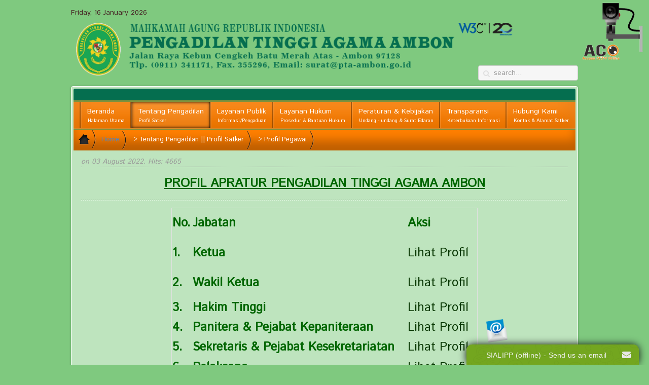

--- FILE ---
content_type: text/html; charset=utf-8
request_url: https://mail.pta-ambon.go.id/tentang-pengadian/profil-pegawai
body_size: 54449
content:
<!DOCTYPE HTML>
<html lang="en-gb" dir="ltr">

<head>
<meta charset="utf-8" />
<meta http-equiv="X-UA-Compatible" content="IE=edge,chrome=1">
<base href="https://mail.pta-ambon.go.id/tentang-pengadian/profil-pegawai" />
	<meta name="generator" content="Joomla! - Open Source Content Management" />
	<title>Profil Pegawai</title>
	<link href="https://mail.pta-ambon.go.id/component/search/?Itemid=497&amp;format=opensearch" rel="search" title="Search Pengadilan Tinggi Agama Ambon" type="application/opensearchdescription+xml" />
	<link href="/templates/badilweb/favicon.ico" rel="shortcut icon" type="image/vnd.microsoft.icon" />
	<link href="/components/com_jcomments/tpl/default/style.css?v=3002" rel="stylesheet" type="text/css" />
	<link href="/plugins/system/jcemediabox/css/jcemediabox.css?1d12bb5a40100bbd1841bfc0e498ce7b" rel="stylesheet" type="text/css" />
	<link href="/plugins/system/jcemediabox/themes/standard/css/style.css?50fba48f56052a048c5cf30829163e4d" rel="stylesheet" type="text/css" />
	<link href="/cache/widgetkit/widgetkit-139bdb2f.css" rel="stylesheet" type="text/css" />
	<script src="/plugins/system/jcemediabox/js/jcemediabox.js?0c56fee23edfcb9fbdfe257623c5280e" type="text/javascript"></script>
	<script src="/media/jui/js/jquery.min.js?4f8cf20af0c3cfa70a9c5b8a728e427a" type="text/javascript"></script>
	<script src="/media/jui/js/jquery-noconflict.js?4f8cf20af0c3cfa70a9c5b8a728e427a" type="text/javascript"></script>
	<script src="/media/jui/js/jquery-migrate.min.js?4f8cf20af0c3cfa70a9c5b8a728e427a" type="text/javascript"></script>
	<script src="/cache/widgetkit/widgetkit-ef3d000b.js" type="text/javascript"></script>
	<script src="/templates/badilweb/warp/libraries/jquery/jquery.js" type="text/javascript"></script>
	<script src="/media/jui/js/bootstrap.min.js?4f8cf20af0c3cfa70a9c5b8a728e427a" type="text/javascript"></script>
	<script type="text/javascript">
JCEMediaBox.init({popup:{width:"",height:"",legacy:0,lightbox:0,shadowbox:0,resize:1,icons:1,overlay:1,overlayopacity:0.8,overlaycolor:"#000000",fadespeed:500,scalespeed:500,hideobjects:0,scrolling:"fixed",close:2,labels:{'close':'Close','next':'Next','previous':'Previous','cancel':'Cancel','numbers':'{$current} of {$total}'},cookie_expiry:"",google_viewer:0},tooltip:{className:"tooltip",opacity:0.8,speed:150,position:"br",offsets:{x: 16, y: 16}},base:"/",imgpath:"plugins/system/jcemediabox/img",theme:"standard",themecustom:"",themepath:"plugins/system/jcemediabox/themes",mediafallback:0,mediaselector:"audio,video"});jQuery(function($){ initTooltips(); $("body").on("subform-row-add", initTooltips); function initTooltips (event, container) { container = container || document;$(container).find(".hasTooltip").tooltip({"html": true,"container": "body"});} });
	</script>

<link rel="apple-touch-icon-precomposed" href="/templates/badilweb/apple_touch_icon.png" />
<link rel="stylesheet" href="/templates/badilweb/css/bootstrap.css" />
<link rel="stylesheet" href="/templates/badilweb/css/uikit.css" />
<link rel="stylesheet" href="/templates/badilweb/css/base.css" />
<link rel="stylesheet" href="/templates/badilweb/css/extensions.css" />
<link rel="stylesheet" href="/templates/badilweb/css/tools.css" />
<link rel="stylesheet" href="/templates/badilweb/css/layout.css" />
<link rel="stylesheet" href="/templates/badilweb/css/menus.css" />
<style>.wrapper, .uk-container { max-width: 1000px; }
a { color: #093803; }
.breadcrumbs a { color: #388ADE; }
a:hover, #toolbar ul.menu li a:hover span, .menu-sidebar a.current, #Kunena dl.tabs dt:hover, .k2CommentItem a:hover  { color: #3992F0; }
body, pre, .uk-tab > li.uk-active > a, li.result div, .k2CommentItem a { color: #472626; }
html, body { background-color: #7FC97F; }
#showcase, #slide-zone { background-color: #056E4F; }
#footer-block, #bottom-c, #newsletter { background-color: #056E4F; }
#header { background-color: #FF9900; }
.menu-dropdown li.level2, .menu-dropdown .dropdown-bg > div { background-color: #056E4F; }
.menu-dropdown a.level1, .menu-dropdown span.level1, .menu-dropdown a.level2, .menu-dropdown span.level2, .menu-dropdown a.level3, .menu-dropdown span.level3, .tag-line, .dropdown-bg form.short input, .dropdown-bg form.short label, .dropdown-bg form.short a, .dropdown-bg form { color: #FFFFFF; }
.menu-dropdown li.active .level1 { color: #FFFFFF; }
.level1 span.subtitle { color: #FFFFFF; }
.menu-dropdown a.level2:hover, .menu-dropdown a.level3:hover { background-color: #388ADE; }
.menu-dropdown a.level2:hover, .menu-dropdown a.level3:hover, .menu-dropdown a.level2:hover span.subtitle { color: #FFFFFF; }
.menu-dropdown a.current.level2, .menu-dropdown a.current.level3 { background-color: #388ADE; }
.menu-dropdown a.current.level2, .menu-dropdown a.current.level3, .menu-dropdown a.current.level2 span.subtitle, #community-wrap .cToolBar .cHas-Childs ul a { color: #FFFFFF; }
.menu-dropdown span.level2 > span { background-color: #FF9900; }
.menu-dropdown .dropdown-bg > div { border: 6px solid #FF9900; }
.colored .menu-sidebar a.level1, .colored .menu-sidebar span.level1, .colored .menu-sidebar a.level2, .colored .menu-sidebar span.level2, .colored .menu-sidebar a.level3, .colored .menu-sidebar span.level3, .colored .menu-sidebar a.level4, .colored .menu-sidebar span.level4, .colored .menu-sidebar ul.level2 ul { background-color: #F9F9F9; }
.colored .menu-sidebar a, .colored .menu-sidebar li > span { color: #006600; }
.colored a:hover, .colored span:hover, .colored .menu-sidebar li > span:hover { color: #FFFFFF; }
.colored .menu-sidebar li.level1:hover, .colored .menu-sidebar a.level1:hover > span, .colored .menu-sidebar span.level1:hover > span, .colored .menu-sidebar a.level2:hover > span, .colored .menu-sidebar span.level1:hover > span { color: #FFFFFF; }
.colored .menu-sidebar span.parent.active, .colored .menu-sidebar a.active.current, .colored .menu-sidebar a.active { color: #FFFFFF; }
.colored .menu-sidebar span.parent.active, .colored .menu-sidebar a.active.current, .colored .menu-sidebar a.active { background-color: #3582D1; }
.colored a:hover, .colored span:hover { background-color: #3582D1 !important; }
.nav-tabs > li > a:hover, .pager li > a:hover { background-color: #FF9900; }
h1 strong, h2 strong, h3 strong, h4 strong, h5 strong, h6 strong, .module-title .color { color: ; }
h1, h2, h3, h4, h5, h6, blockquote strong, blockquote p strong, .result h3, header h1.title a, #community-wrap .cModule h3 { color: #006600; }
.header-content .module-title, .header-content, #slide-zone, #slide-zone h2 { color: #FFFFFF; }
a.button-color, .uk-button-color, button.button-color, input[type="submit"].button-color, input[type="submit"].subbutton, input[type="reset"].button-color, input[type="button"].button-color, #content .pagination strong, .event-time .month, .block-number .bottom, .section-title,  #kunena input[type="submit"].kbutton, #Kunena .klist-markallcatsread input.kbutton, #Kunena .kicon-button.kbuttoncomm, #kunena .kbutton.kreply-submit, #Kunena .kbutton-container button.validate, #kpost-buttons input[type="submit"].kbutton, #Kunena span.kheadbtn a, .sprocket-strips-arrows .arrow, .sprocket-lists-arrows .arrow, #community-wrap .cButton, #community-wrap .cButton-Black, #community-wrap .cButton-Blue, #community-wrap .cButton-Green, body #cWindow .cButton-Blue, body #cWindow .cButton, .uk-blog-date .uk-event-month, .uk-event-time .uk-event-month, .block-number .bottom, .tagspopular ul li a, .k2CategoriesListBlock li a, .k2CommentItem span.lcItemCategory, .k2CalendarBlock table.calendar tr td.calendarToday,  .sprocket-mosaic-filter li.active{ background-color: #FF9900 !important; }
a.button-color, .uk-button-color, button.button-color, input[type="submit"].button-color, input[type="submit"].subbutton, input[type="reset"].button-color, input[type="button"].button-color, #content .pagination strong, .event-time .month, .block-number .bottom, .section-title, #kunena input[type="submit"].kbutton, #Kunena .klist-markallcatsread input.kbutton, #Kunena .kicon-button.kbuttoncomm span, #kunena .kbutton.kreply-submit, #Kunena .kbutton-container button.validate,  #kpost-buttons input[type="submit"].kbutton, #Kunena span.kheadbtn a, li.price-tag, .sprocket-strips-arrows .arrow, .sprocket-lists-arrows .arrow, #community-wrap .cButton, #community-wrap .cButton-Black, #community-wrap .cButton-Blue, #community-wrap .cButton-Green, body #cWindow .cButton-Blue, body #cWindow .cButton, .th .title, .uk-blog-date .uk-event-month, .uk-event-time .uk-event-month, .block-number .bottom, .tagspopular ul li a, .k2CategoriesListBlock li a, .k2CommentItem span.lcItemCategory a, .k2CalendarBlock table.calendar tr td.calendarToday, .sprocket-mosaic-filter li.active{ color: #FFFFFF !important; }
.mejs-controls .mejs-time-rail .mejs-time-loaded, #community-wrap .innerpgbar, .innerpgbar { background-color: #3179C3 !important; }
.mod-color { background-color: #3179C3; }
.mod-color { color: #FFFFFF; }
.tag-body, .tag-body:hover, .tag-body, .tag-body .tag:before, .sprocket-mosaic .sprocket-mosaic-tags li, #main .sprocket-mosaic ul.sprocket-mosaic-tags li { color: #FFFFFF !important; }
.tag-body, .tag-body .tag:before, .sprocket-mosaic .sprocket-mosaic-tags li, #main .sprocket-mosaic ul.sprocket-mosaic-tags li { background-color: #3179C3; }
#community-wrap .cPageTabs li.cTabCurrent a, #community-wrap .cAlert.alert-success{ background: ;}
#community-wrap .cToolBar { border-bottom: 4px solid #056E4F; }
#community-wrap .cToolBar .cHas-Childs ul a:hover { background-color: #388ADE; }
#community-wrap .cStream-Respond>div  { box-shadow: -4px 0 0 #BFCDDB; }
#community-wrap .cToolBar .cMenu-Text>a.active, #community-wrap .cToolBar .cMenu-Text:hover>a .cHas-Childs ul li, #community-wrap .cToolBar .cHas-Childs ul li { border-color: rgba(0, 0, 0, 0.16); }
#community-wrap .cToolBar .cMenu-Text>a.active, #community-wrap .cToolBar .cMenu-Text:hover>a, #community-wrap .cToolBar .cHas-Childs ul a, #community-wrap .cToolBar .cHas-Childs ul { background-color: #056E4F; }
#community-wrap .cPageTabs li.cTabCurrent a, #community-wrap .cAlert.alert-success, #community-wrap .cToolBar, #community-wrap .cPageAdmin, #community-wrap .cFilter .filters li.active a, #community-wrap .cFilter .filters li.active a:hover, #community-wrap .cTabsMenu li a:focus, #community-wrap .cTabsMenu li a.selected, #community-wrap .cThumb-Calendar, #community-wrap .cThumb-Calendar b { background-color: #BFCDDB; }
#community-wrap .cPageTabs li.cTabCurrent a, #community-wrap .cAlert.alert-success, #community-wrap .cToolBar, #community-wrap .cPageAdmin, #community-wrap .cFilter .filters li.active a, #community-wrap .cFilter .filters li.active a:hover, #community-wrap .cTabsMenu li a:focus, #community-wrap .cTabsMenu li a.selected { color: ; }
#community-wrap .cToolBar .cHas-Childs ul a { color: #FFFFFF; }
.price-tag { background-color: #056E4F !important; }
.th .bottom, .th { background-color: #056E4F; }
.uk-progress .uk-progress-bar { background-color: #FF9900; }
.uk-badge, .uk-progress-primary .uk-progress-bar, .uk-button-primary, .uk-button-primary:active, .uk-button-primary.uk-active, .uk-button-primary:hover, .uk-button-primary:focus { background-color: #559FCF; }
.uk-badge-success, .uk-progress-success .uk-progress-bar, .uk-button-success, .uk-button-success:hover, .uk-button-success:focus, .uk-button-success:active, .uk-button-success.uk-active { background-color: #99B11C; }
.uk-badge-danger, .uk-button-danger, .uk-progress-danger .uk-progress-bar, .uk-button-danger:active, .uk-button-danger.uk-active, .uk-button-danger:hover, .uk-button-danger:focus, #k2Container h1 > sup { background-color: #D32B2B; }
.uk-progress-warning .uk-progress-bar, .uk-badge-warning { background-color: #FFA322; }
#maininner { width: 100%; }
#menu .dropdown { width: 250px; }
#menu .columns2 { width: 500px; }
#menu .columns3 { width: 750px; }
#menu .columns4 { width: 1000px; }</style>
<link rel="stylesheet" href="/templates/badilweb/css/modules.css" />
<link rel="stylesheet" href="/templates/badilweb/css/system.css" />
<link rel="stylesheet" href="/templates/badilweb/css/k2.css" />
<link rel="stylesheet" href="/templates/badilweb/css/font1/istok.css" />
<link rel="stylesheet" href="/templates/badilweb/css/font2/istok.css" />
<link rel="stylesheet" href="/templates/badilweb/css/font3/istok.css" />
<link rel="stylesheet" href="/templates/badilweb/css/font4/istok.css" />
<link rel="stylesheet" href="/templates/badilweb/css/responsive.css" />
<link rel="stylesheet" href="/templates/badilweb/css/print.css" />
<link rel="stylesheet" href="/templates/badilweb/css/custom.css" />
<link rel="stylesheet" href="https://fonts.googleapis.com/css?family=Istok+Web" />
<script src="/templates/badilweb/warp/js/warp.js"></script>
<script src="/templates/badilweb/warp/js/responsive.js"></script>
<script src="/templates/badilweb/warp/js/accordionmenu.js"></script>
<script src="/templates/badilweb/warp/js/dropdownmenu.js"></script>
<script src="/templates/badilweb/warp/js/uikit.min.js"></script>
<script src="/templates/badilweb/js/template.js"></script>
<style>
	/*custom css*/
#maininner {
    color:#006600
}

#innertop {
    margin-top: -10px!important;
}

#system > .description {
    margin-top: 20px;
}
#system .filter > div {
	margin: 12px 10px 0 0;
	float: left;
}

#header
{
  background-color: #ff7f00;
border-top: 23px solid #056E4F;

}

#breadcrumbs
{background-color: #ff7f00;
}

.junewsultra {
    margin-bottom: 0;}

.junewsultra .jn .jn-right h4 {
    font-size: 100%!important;
    font-weight: normal;
    line-height: 135%;
     margin-left: 0px;
    margin-top: -9px;;
}

.junewsultra .jn-head, .junewsultra .jn .jn-intro, .junewsultra .jn .jn-more {
    clear: both;
    padding-bottom: 0;
    padding-left: 1px;
    padding-right: 1px;
    padding-top: 7px;
}

.junewsultra .jn .jn-right {
    float: left;
    margin-top: 6px;
    width: 78%;
}

.jn-head {
    height: 70px !important;
}

.junewsultra .jn .jn-left img {
border-bottom-width: 3px;
border-left-width: 3px;
border-right-width: 3px;
border-top-width: 3px;
margin-top: 0px;
}

.junewsultra .jn {
    -moz-border-bottom-colors: none;
    -moz-border-left-colors: none;
    -moz-border-right-colors: none;
    -moz-border-top-colors: none;
    border-bottom-color: rgba(149, 153, 160, 0.5);
    border-bottom-style: dotted;
    border-bottom-width: 1px;}

.junewsultra .jn a, .junewsultra .jn a:link, .junewsultra .jn a:visited {color: #006600 !important;}

.call-action {
    display: block;
    float: right;
    padding-bottom: 0px!important;
    padding-left: 10px;
    padding-right: 20px;
    padding-top: 10px!important;
    text-align: right;
    margin-bottom: 13px;
}

.style03_tab .ju-tabs-title-top ul.ju-tabs-title li.active h3 {
    background-color: #056E4F!important;
}
.style03_tab.ju-tabs-wrap .ju-tabs-panel {
    -moz-border-bottom-colors: none;
    -moz-border-left-colors: none;
    -moz-border-right-colors: none;
    -moz-border-top-colors: none;
    background-attachment: scroll;
    background-clip: border-box;
    background-color: transparent!important;
    background-image: none;
    background-origin: padding-box;
    background-position: 0 0;
    background-repeat: repeat;
    background-size: auto auto;
    border-bottom-color: #d9d5d5;
    border-bottom-style: solid;
    border-bottom-width: 1px;
    border-image-outset: 0 0 0 0;
    border-image-repeat: stretch stretch;
    border-image-slice: 100% 100% 100% 100%;
    border-image-source: none;
    border-image-width: 1 1 1 1;
    border-left-color: #d9d5d5;
    border-left-style: solid;
    border-left-width: 1px;
    border-right-color: #d9d5d5;
    border-right-style: solid;
    border-right-width: 1px;
    border-top-color: #d9d5d5;
    border-top-style: solid;
    border-top-width: 1px;
box-shadow: 0 1px 50px rgba(0, 0, 0, 0.15) inset;
}
.uk-alert-success {
    background-color: rgba(0, 0, 0, 0.06);
}

.uk-grid {

    color: #006600;
}

.uk-event {
    color: #006600;
}

#menubar{
border-top-color: rgb(127, 145, 61);
    border-top-style: solid;
    border-top-width: 3px;
}
#bottom-b .module-title {
    color: #ff9900;
}

#bottom-b{
margin-top: 10px!important;
}

.uk-icon-bookmark-o::before {
       color: #fff;
}

.mod-white .module-title{
 background-color: #056e4f !important;
    color: #fff;
    margin-bottom: 2px !important;
    margin-left: -10px !important;
    margin-right: -15px !important;
    margin-top: -11px !important;
    padding-left: 10px !important;
    padding-top: 13px !important;
    border-top-right-radius: 11px!important;
    border-top-left-radius: 4px!important;
	}

.mod-white{
margin-left: -5px!important;
margin-top: 0px!important;
padding-top: 11px!important;
-moz-border-bottom-colors: none;
    -moz-border-left-colors: none;
    -moz-border-right-colors: none;
    -moz-border-top-colors: none;
    background-attachment: scroll;
    background-clip: border-box;
    background-color:transparent;
    background-image: none;
    background-origin: padding-box;
    background-position: 0 0;
    background-repeat: repeat;
    background-size: auto auto;
    border-bottom-color: #d9d5d5;
    border-bottom-style: solid;
    border-bottom-width: 1px;
    border-image-outset: 0 0 0 0;
    border-image-repeat: stretch stretch;
    border-image-slice: 100% 100% 100% 100%;
    border-image-source: none;
    border-image-width: 1 1 1 1;
    border-left-color: #d9d5d5;
    border-left-style: solid;
    border-left-width: 1px;
    border-right-color: #d9d5d5;
    border-right-style: solid;
    border-right-width: 1px;
    border-top-color: #d9d5d5;
    border-top-style: solid;
    border-top-width: 1px;
box-shadow: transparent;
}
.mod-white:hover{
box-shadow: 1px 1px 30px rgba(0, 0, 0, 0.1) inset, 1px 1px 15px rgba(0, 0, 0, 0.25), 0 0 0 1px rgba(255, 255, 255, 0.5) inset;
position: relative;
transition-delay: 0s;
    transition-duration: 0.3s;
    transition-property: all;
    transition-timing-function: linear;
}
.module-icon{
margin-bottom: 5px;
margin-left: 0px;
margin-right: 22px;
margin-top: 0px;
}

#sidebar-b .mod-box{
margin-top: 12px !important;
    padding-bottom: 0;
    padding-left: 10px;
    padding-right: 10px;
    padding-top: 10px !important;
}

.wk-slideshow-content .caption h3{
font-size: 35px;
margin-top: -20px;
margin-left: -25px;
}
.caption p{
margin-left: -25px;
margin-right: 30px;
margin-top: -21px;
padding-bottom: 15px;
padding-top: 15px;
}

.module {
    margin-left: 7px;}

#top-a{
padding-left: 15px;
margin-top: 0px;
padding-top: 8px;
}
#search {
    margin-left: 15px;
    margin-top: -30px;}
	
#toolbar .float-left .module, #toolbar .float-left > time {
    float: left;
    margin-bottom: 0;
    margin-left: 0;
    margin-right: 110px;
    margin-top: 5px;}

.btn-large {
    font-size: 16px;
    text-align: center;
}

.menu-dropdown .dropdown-bg > div {
    border-width: 4px;
}

.menu-dropdown a.level1 > span, .menu-dropdown span.level1 > span {
    padding-left: 13px!important;
    padding-right: 13px!important;}
    
.menu-dropdown a.level2 {
    box-shadow: none !important;
    padding-left: 12px!important;
    padding-bottom: 0px !important;
    margin-top: -7px!important;
    margin-bottom: -7px!important;}

.menu-dropdown span.level2 > span {
    background-color: !important;
    background-image: none !important;
    border-bottom-width: 0;
    border-top-width: 0 !important;
    margin-bottom: 0px !important;
    margin-left: 0 !important;
    margin-top: 0px !important;
    text-transform: none !important;
    padding-bottom: 0px!important;
    padding-top: 0px!important;
}

.menu-dropdown ul.level3 {
    padding-bottom: 0px;}

.menu-dropdown .level3 {
    padding-bottom: 1px;
    padding-top: 1px;
padding-left:8px;}

.menu-dropdown .level4 {
padding-left: 7px;
color: #ffffff;}

.menu-dropdown .level4 {
padding-bottom: 1px;
padding-top: 1px;
padding-left: 7px;
color: #ffffff;
}


.ztvc-visitor-counter {
    height: auto;
    margin-top: 0px;
    padding-bottom: 0;
    padding-left: 0;
    padding-right: 0;
    padding-top: 0;
    text-align: center;
}

.ztvc-content-counter {
    padding-bottom: 0;
    padding-left: 4px;
    padding-right: 12px;
    padding-top: 0;
}

.ztvc-icon-agent .ztvc-column {
    height: 20px;
    margin-left: 3px;
    margin-right: 15px;
}

.sprocket-tabs-panels {
-moz-border-bottom-colors: none;
    -moz-border-left-colors: none;
    -moz-border-right-colors: none;
    -moz-border-top-colors: none;
    background-attachment: scroll;
    background-clip: border-box;
    background-color: transparent!important;
    background-image: none;
    background-origin: padding-box;
    background-position: 0 0;
    background-repeat: repeat;
    background-size: auto auto;
    border-bottom-color: #d9d5d5;
    border-bottom-style: solid;
    border-bottom-width: 1px;
    border-image-outset: 0 0 0 0;
    border-image-repeat: stretch stretch;
    border-image-slice: 100% 100% 100% 100%;
    border-image-source: none;
    border-image-width: 1 1 1 1;
    border-left-color: #d9d5d5;
    border-left-style: solid;
    border-left-width: 1px;
    border-right-color: #d9d5d5;
    border-right-style: solid;
    border-right-width: 1px;
    border-top-color: #d9d5d5;
    border-top-style: solid;
    border-top-width: 1px;
    color: #006600;
}

.sprocket-tabs-nav > li > .sprocket-tabs-inner {
font-size: 14px;
    padding-bottom: 10px;
    padding-left: 10px;
    padding-right: 10px;
    padding-top: 10px;
background-color: #fff;
}

.sprocket-tabs-nav > li.active > .sprocket-tabs-inner {
background-color: #056E4F;
    color: #fff;
}

#content {
    margin-bottom: 0px;
    margin-left: 20px;
    margin-right: 20px;
    margin-top: 0px;
}

.uk-event {
    clear: both;
    padding-top: 12px;
}

.uk-blog-date .uk-event-date, .uk-event-time .uk-event-date, .block-number .digit 
{margin-top: -8px;}

.mod-color, .mod-white, .mod-dark {
    border-bottom-left-radius: 5px;
    border-bottom-right-radius: 5px;
    border-top-left-radius: 5px;
    border-top-right-radius: 5px;
    box-sizing: border-box;
    margin-bottom: 5px;
}

.uk-alert {
background-color: rgba(0,0,0,0.10);
border: 1px solid;
border-color: rgba(0, 0, 0, 0.1);
}

#tab {
    margin-left: 5px;
    margin-right: 13px;
    margin-top: -25px;
}

ul.zebra > li:nth-of-type(2n+1), table.zebra tbody tr:nth-of-type(2n+1) {
background-color: transparent;
}

.pricing > .price-col:nth-of-type(2n+1), .pricing > .price-col:nth-of-type(2n+2) {
border: 1px solid;
border-color: rgba(0, 0, 0, 0.1)
}

.colored .menu-sidebar li.level1 {
    width: 220px;
    margin-left: -20px;
}

.colored .menu-sidebar a.level1, .colored .menu-sidebar span.level1 {
    background-color: #f9f9f9;
    box-shadow: 0 -1px 0 1px rgba(255, 255, 255, 0.25) inset, 0 -20px 25px rgba(0, 0, 0, 0.024) inset;
    padding-bottom: 5px;
    padding-left: 10px;
    padding-right: 7px;
    padding-top: 5px;
}

#sidebar-b .module-title {
margin-left: -20px;
}

.module .module-title {
    margin-bottom: 6px;
}
ul.line > li > a:first-child, ul.check > li > a:first-child {
    display: block;
    color: #006600!important;
}

.ztvc-visitor-counter {
    color: #006600;
}

p.dropcap::first-letter {
    font-size: 345%;
}

.dropcap {
    color: #006600;
}

#bottom-b .dotted {
    color: #fff !important;
}

#a {
    color: #fff;
}</style>
</head>

<body id="page" class="page  isblog  bg_texture_0 bg-light" data-config='{"twitter":0,"plusone":0,"facebook":0,"style":"default"}'>
	
	<div class="wrapper grid-block">
		
		<div id="toolbar" class="grid-block">
                 
								<div class="float-left">
										<time datetime="2026-01-16">Friday, 16 January 2026</time>
										<div class="module   deepest">

			
<div 
	 >
	<p><img style="float: left;" src="/images/images/logo.png" alt="logo" /></p></div>		
</div>									
						
				</div>
									
									<div class="float-right search-box">
						<div id="search">
<form id="searchbox-63" class="uk-search searchbox" action="/tentang-pengadian/profil-pegawai" method="post" role="search" data-uk-search>
	<input class="uk-search-field" type="text" value="" name="searchword" placeholder="search..." />
	<button class="uk-search-close" type="reset" value="Reset"></button>
	<input type="hidden" name="task"   value="search" />
	<input type="hidden" name="option" value="com_search" />
	<input type="hidden" name="Itemid" value="497" />	
</form>

<script src="/templates/badilweb/warp/js/search.js"></script>
<script>
jQuery(function($) {
	$('#searchbox-63 input[name=searchword]').search({'url': '/component/search/?tmpl=raw&amp;type=json&amp;ordering=&amp;searchphrase=all', 'param': 'searchword', 'msgResultsHeader': 'Search Results', 'msgMoreResults': 'More Results', 'msgNoResults': 'No results found'}).placeholder();
});
</script></div>
					</div>
				
							</div>

		<div class="sheet">
		 <div class="sheet-body">
		 	<header id="header">

				<div id="headerbar" class="grid-block">
												<a id="logo" href="https://mail.pta-ambon.go.id">								<span class="size-auto"></span>
							</a>
						
											
									</div>

			<div id="menubar" class="grid-block">
								<nav id="menu"><ul class="menu menu-dropdown">
<li class="level1 item552 hassubtitle"><a href="/" class="level1"><span><span class="title">Beranda</span><span class="subtitle">Halaman Utama</span></span></a></li><li class="level1 item233 parent active hassubtitle"><span class="separator level1 parent active"><span><span class="title">Tentang Pengadilan</span><span class="subtitle">Profil Satker</span></span></span>
<div class="dropdown columns1"><div class="dropdown-bg"><div><div class="width100 column"><ul class="nav-child unstyled small level2"><li class="level2 item489"><a href="/tentang-pengadian/pengantar-dari-ketua-pengadilan" class="level2"><span>Pengantar Ketua Pengadilan</span></a></li><li class="level2 item490"><a href="/tentang-pengadian/visi-dan-misi" class="level2"><span>Visi dan Misi</span></a></li><li class="level2 item593"><a href="/tentang-pengadian/tugas-dan-fungsi" class="level2"><span>Tugas dan Fungsi</span></a></li><li class="level2 item493"><a href="/tentang-pengadian/struktur-organisasi" class="level2"><span>Struktur Organisasi</span></a></li><li class="level2 item492"><a href="/tentang-pengadian/sejarah-pengadilan" class="level2"><span>Sejarah Pengadilan</span></a></li><li class="level2 item496"><a href="/tentang-pengadian/wilayah-yurisdiksi" class="level2"><span>Wilayah Yurisdiksi</span></a></li><li class="level2 item497 parent active current"><a href="/tentang-pengadian/profil-pegawai" class="level2 parent active current"><span>Profil Pegawai</span></a><ul class="nav-child unstyled small level3"><li class="level3 item689"><a href="/tentang-pengadian/profil-pegawai/ketua" class="level3"><span>Ketua</span></a></li><li class="level3 item690"><a href="/tentang-pengadian/profil-pegawai/wakilketua" class="level3"><span>Wakil Ketua</span></a></li><li class="level3 item691"><a href="/tentang-pengadian/profil-pegawai/kepaniteraan" class="level3"><span>Kepaniteraan</span></a></li><li class="level3 item693"><a href="/tentang-pengadian/profil-pegawai/hakim" class="level3"><span>Hakim Tinggi</span></a></li><li class="level3 item692"><a href="/tentang-pengadian/profil-pegawai/kesekretariatan" class="level3"><span>Kesekretariatan</span></a></li><li class="level3 item694"><a href="/tentang-pengadian/profil-pegawai/pelaksana" class="level3"><span>Pelaksana</span></a></li></ul></li><li class="level2 item495"><a href="/tentang-pengadian/statistik-pengadilan" class="level2"><span>Statistik Pegawai</span></a></li><li class="level2 item494"><a href="/tentang-pengadian/alamat-pengadilan" class="level2"><span>Alamat Pengadilan</span></a></li><li class="level2 item618"><a href="/tentang-pengadian/ketua-dari-masa-ke-masa" class="level2"><span>Ketua dari Masa ke masa</span></a></li><li class="level2 item623"><a href="/tentang-pengadian/standar-dan-maklumat" target="_blank" class="level2"><span>Standar dan Maklumat</span></a></li><li class="level2 item662"><a href="/tentang-pengadian/standar-operasional-prosedur" class="level2"><span>Standar Operasional Prosedur</span></a></li><li class="level2 item668"><a href="/tentang-pengadian/pedoman-kepaniteraan" class="level2"><span>Pedoman Pengelolaan Kepaniteraan</span></a></li><li class="level2 item671"><a href="/tentang-pengadian/pedoman-kesekretariatan" class="level2"><span>Pedoman Pengelolaan Kesekretariatan</span></a></li><li class="level2 item658"><a href="/tentang-pengadian/mou" class="level2"><span>MoU</span></a></li><li class="level2 item672"><a href="/tentang-pengadian/upt-kesekretariatan" class="level2"><span>Unit Pelaksana Teknis Kesekretariatan</span></a></li><li class="level2 item659"><a href="/tentang-pengadian/prosedur-peringatan-dini-dan-evakuasi-keadaan-darurat" class="level2"><span>Prosedur Peringatan Dini dan Evakuasi Keadaan Darurat</span></a></li></ul></div></div></div></div></li><li class="level1 item485 parent hassubtitle"><span class="separator level1 parent"><span><span class="title">Layanan Publik</span><span class="subtitle">Informasi/Pengaduan</span></span></span>
<div class="dropdown columns1"><div class="dropdown-bg"><div><div class="width100 column"><ul class="nav-child unstyled small level2"><li class="level2 item506 parent"><span class="separator level2 parent"><span>Informasi Layanan Pengadilan</span></span>
<ul class="nav-child unstyled small level3"><li class="level3 item513"><a href="/layanan-publik/informasi-layanan-pengadilan/prosedur-permohonan-informasi" class="level3"><span>Prosedur Permohonan Informasi</span></a></li><li class="level3 item511"><a href="/layanan-publik/informasi-layanan-pengadilan/kebijakan-dan-peraturan" class="level3"><span>Hak Pemohon Informasi</span></a></li><li class="level3 item676"><a href="/layanan-publik/informasi-layanan-pengadilan/keberatan-informasi" class="level3"><span>Prosedur Keberatan atas Permintaan Informasi</span></a></li><li class="level3 item624"><a href="/layanan-publik/informasi-layanan-pengadilan/form-permohonan-informasi" class="level3"><span>Form Permohonan Informasi</span></a></li><li class="level3 item650"><a href="/layanan-publik/informasi-layanan-pengadilan/biaya-salinan-informasi" class="level3"><span>Biaya Salinan Informasi</span></a></li><li class="level3 item665"><a href="/layanan-publik/informasi-layanan-pengadilan/biaya-proses" class="level3"><span>Biaya Proses</span></a></li><li class="level3 item666"><a href="/layanan-publik/informasi-layanan-pengadilan/biaya-hak-kepaniteraan" class="level3"><span>Biaya Hak-Hak Kepaniteraan (PNBP)</span></a></li><li class="level3 item626"><a href="/layanan-publik/informasi-layanan-pengadilan/produk-layanan" class="level3"><span>Produk Layanan</span></a></li><li class="level3 item642"><a href="/layanan-publik/informasi-layanan-pengadilan/survey-kepuasan-masyarakat" class="level3"><span>SPKP dan SPAK</span></a></li></ul></li><li class="level2 item510 parent"><span class="separator level2 parent"><span>Layanan Informasi Publik</span></span>
<ul class="nav-child unstyled small level3"><li class="level3 item507"><a href="/layanan-publik/layanan-informasi-publik/jam-kerja-kantor" class="level3"><span>Jam Kerja Kantor</span></a></li><li class="level3 item508"><a href="/layanan-publik/layanan-informasi-publik/tata-tertib-persidangan" class="level3"><span>Tata Tertib Persidangan</span></a></li><li class="level3 item673"><a href="/layanan-publik/layanan-informasi-publik/fasilitas-publik" class="level3"><span>Fasilitas Publik</span></a></li><li class="level3 item674"><a href="/layanan-publik/layanan-informasi-publik/sop-khusus-publik" class="level3"><span>Prosedur Standar Operational (SOP) Khusus Pelayanan Publik</span></a></li><li class="level3 item675"><a href="/layanan-publik/layanan-informasi-publik/petugas-ptsp" class="level3"><span>Petugas Informasi/Pelayanan Terpadu Satu Pintu (PTSP) dan Pengaduan</span></a></li><li class="level3 item682"><a href="/layanan-publik/layanan-informasi-publik/lap-akses-informasi" class="level3"><span>Laporan Akses Informasi</span></a></li></ul></li><li class="level2 item528 parent"><span class="separator level2 parent"><span>Layanan Pengaduan</span></span>
<ul class="nav-child unstyled small level3"><li class="level3 item638"><a href="/layanan-publik/pengaduan-layanan-publik/hak-pelapor-dan-terlapor" class="level3"><span>Hak Pelapor dan Terlapor</span></a></li><li class="level3 item639"><a href="/layanan-publik/pengaduan-layanan-publik/prosedur-tata-cara-pengaduan" class="level3"><span>Prosedur Tata Cara Pengaduan</span></a></li><li class="level3 item640"><a href="/layanan-publik/pengaduan-layanan-publik/jangka-waktu-penyelesaian-pengaduan" class="level3"><span>Jangka Waktu Penyelesaian Pengaduan</span></a></li><li class="level3 item641"><a href="/layanan-publik/pengaduan-layanan-publik/mekanisme-pelayanan-pengaduan" class="level3"><span>Mekanisme Pelayanan Pengaduan</span></a></li><li class="level3 item644"><a href="/layanan-publik/pengaduan-layanan-publik/formulir-pengaduan" class="level3"><span>Formulir Pengaduan</span></a></li><li class="level3 item637"><a href="/layanan-publik/pengaduan-layanan-publik/gambaran-umum-pelanggaran" class="level3"><span>Gambaran Umum Pengaduan</span></a></li><li class="level3 item678"><a href="/layanan-publik/pengaduan-layanan-publik/siwas-ma" class="level3"><span>Sistem Pengawasan Mahkamah Agung RI (SIWAS MARI)</span></a></li><li class="level3 item679"><a href="/layanan-publik/pengaduan-layanan-publik/pedoman-pengawasan" class="level3"><span>Pedoman Pengawasan</span></a></li><li class="level3 item680"><a href="/layanan-publik/pengaduan-layanan-publik/kode-etik" class="level3"><span>Kode Etik Hakim</span></a></li><li class="level3 item681"><a href="/layanan-publik/pengaduan-layanan-publik/pejabat-pengawas" class="level3"><span>Daftar Nama Pejabat Pengawas</span></a></li><li class="level3 item683"><a href="/layanan-publik/pengaduan-layanan-publik/hukuman-disiplin" class="level3"><span>Hukuman Disiplin Hasil Pengawasan</span></a></li></ul></li></ul></div></div></div></div></li><li class="level1 item486 parent hassubtitle"><span class="separator level1 parent"><span><span class="title">Layanan Hukum</span><span class="subtitle">Prosedur &amp; Bantuan Hukum</span></span></span>
<div class="dropdown columns1"><div class="dropdown-bg"><div><div class="width100 column"><ul class="nav-child unstyled small level2"><li class="level2 item601"><a href="/layanan-hukum/hak-hak-pencari-keadilan" class="level2"><span>Hak-Hak Pencari Keadilan</span></a></li><li class="level2 item664"><a href="/layanan-hukum/hak-pokok-persidangan" class="level2"><span>Hak-Hak Pokok Dalam Persidangan</span></a></li><li class="level2 item529"><a href="/layanan-hukum/layanan-perkara-prodeo" class="level2"><span>Layanan Perkara Prodeo</span></a></li><li class="level2 item535"><a href="/layanan-hukum/prosedur-pengajuan-dan-biaya-perkara" class="level2"><span>Layanan Mediasi</span></a></li><li class="level2 item532"><a href="/layanan-hukum/posbakum" class="level2"><span>Layanan Pos Bantuan Hukum</span></a></li><li class="level2 item633 parent"><span class="separator level2 parent"><span>Prosedur Berperkara</span></span>
<ul class="nav-child unstyled small level3"><li class="level3 item530"><a href="/layanan-hukum/prosedur-berperkara/prosedur" class="level3"><span>Tentang E-Court</span></a></li><li class="level3 item647"><a href="/layanan-hukum/prosedur-berperkara/tingkat-pertama" class="level3"><span>Tingkat Pertama</span></a></li><li class="level3 item634"><a href="/layanan-hukum/prosedur-berperkara/tingkat-banding" class="level3"><span>Tingkat Banding</span></a></li><li class="level3 item648"><a href="/layanan-hukum/prosedur-berperkara/tingkat-kasasi" class="level3"><span>Tingkat Kasasi</span></a></li><li class="level3 item649"><a href="/layanan-hukum/prosedur-berperkara/peninjauan-kembali" class="level3"><span>Peninjauan Kembali</span></a></li></ul></li><li class="level2 item531"><a href="/layanan-hukum/pengambilanproduk" class="level2"><span>Prosedur Pengambilan Produk</span></a></li><li class="level2 item663"><a href="/layanan-hukum/gugatansederhana" class="level2"><span>Prosedur Gugatan Sederhana</span></a></li></ul></div></div></div></div></li><li class="level1 item605 parent hassubtitle"><span class="separator level1 parent"><span><span class="title">Peraturan &amp; Kebijakan</span><span class="subtitle">Undang - undang &amp; Surat Edaran</span></span></span>
<div class="dropdown columns1"><div class="dropdown-bg"><div><div class="width100 column"><ul class="nav-child unstyled small level2"><li class="level2 item628"><a href="/peraturan-kebijakan-undang-undang-surat-edaran/peraturan-perundang-undangan" class="level2"><span>Peraturan Perundang-undangan</span></a></li><li class="level2 item629"><a href="/peraturan-kebijakan-undang-undang-surat-edaran/peraturan-mahkamah-agung" class="level2"><span>Peraturan Mahkamah Agung</span></a></li><li class="level2 item630"><a href="/peraturan-kebijakan-undang-undang-surat-edaran/pertimbangan-nasihat-hukum-ma" class="level2"><span>Pertimbangan &amp; Nasihat Hukum MA</span></a></li><li class="level2 item615"><a href="/peraturan-kebijakan-undang-undang-surat-edaran/pedoman-pengelola-organisasi-administrasi-personil-keuangan" class="level2"><span>Pedoman Organisasi &amp; Administrasi</span></a></li><li class="level2 item616"><a href="/peraturan-kebijakan-undang-undang-surat-edaran/surat-keputusan-dirjen-badilag" class="level2"><span>Peraturan Dirjen Badilag</span></a></li><li class="level2 item617"><a href="/peraturan-kebijakan-undang-undang-surat-edaran/surat-keputusan-kpta-ambon" class="level2"><span>Surat Keputusan KPTA Ambon</span></a></li><li class="level2 item631"><a href="/peraturan-kebijakan-undang-undang-surat-edaran/yurisprudensi" class="level2"><span>Yurisprudensi</span></a></li><li class="level2 item632"><a href="/peraturan-kebijakan-undang-undang-surat-edaran/putusan-majelis-kehormatan-hakim-mkh" class="level2"><span>Putusan Majelis Kehormatan Hakim (MKH)</span></a></li></ul></div></div></div></div></li><li class="level1 item653 parent hassubtitle"><span class="separator level1 parent"><span><span class="title">Transparansi</span><span class="subtitle">Keterbukaan Informasi</span></span></span>
<div class="dropdown columns1"><div class="dropdown-bg"><div><div class="width100 column"><ul class="nav-child unstyled small level2"><li class="level2 item660"><a href="/transparansi-keterbukaan-informasi/one-day-minutes-one-day-publish" class="level2"><span>One Day Minutes One Day Publish</span></a></li><li class="level2 item685"><a href="/transparansi-keterbukaan-informasi/aco-cctv" class="level2"><span>A.C.O CCTV</span></a></li><li class="level2 item684"><a href="/transparansi-keterbukaan-informasi/statistik-perkara" class="level2"><span>Statistik Perkara</span></a></li><li class="level2 item520"><a href="/transparansi-keterbukaan-informasi/laporan-tahunan" class="level2"><span>Laporan Tahunan</span></a></li><li class="level2 item645"><a href="/transparansi-keterbukaan-informasi/laporan-perkara" class="level2"><span>Laporan Perkara</span></a></li><li class="level2 item521"><a href="/transparansi-keterbukaan-informasi/lkijp" class="level2"><span>SAKIP</span></a></li><li class="level2 item522"><a href="/transparansi-keterbukaan-informasi/lhkpn" class="level2"><span>LHKPN</span></a></li><li class="level2 item523"><a href="/transparansi-keterbukaan-informasi/daftar-aset-dan-inventaris" class="level2"><span>Daftar Aset dan Inventaris</span></a></li><li class="level2 item677"><a href="/transparansi-keterbukaan-informasi/hasil-penelitian" class="level2"><span>Arsip Hasil Penelitian</span></a></li><li class="level2 item612"><a href="/transparansi-keterbukaan-informasi/dipa" class="level2"><span>DIPA</span></a></li><li class="level2 item613"><a href="/transparansi-keterbukaan-informasi/rkakl" class="level2"><span>RKAKL</span></a></li><li class="level2 item614"><a href="/transparansi-keterbukaan-informasi/lra" class="level2"><span>LRA</span></a></li><li class="level2 item619"><a href="/transparansi-keterbukaan-informasi/lhkasn" class="level2"><span>LHKASN</span></a></li><li class="level2 item669"><a href="/transparansi-keterbukaan-informasi/calk" class="level2"><span>CALK</span></a></li><li class="level2 item670"><a href="/transparansi-keterbukaan-informasi/realisasi-pnbp" class="level2"><span>Realisasi PNBP</span></a></li><li class="level2 item622"><a href="/transparansi-keterbukaan-informasi/program-kerja" class="level2"><span>Program Kerja</span></a></li><li class="level2 item625"><a href="/transparansi-keterbukaan-informasi/neraca-keuangan-pengadilan-tinggi-agama-ambon" class="level2"><span>Neraca Laporan Keuangan</span></a></li><li class="level2 item667"><a href="/transparansi-keterbukaan-informasi/rincian-biaya-perkara" class="level2"><span>Laporan Rincian Biaya Perkara</span></a></li><li class="level2 item525 parent"><span class="separator level2 parent"><span>Pengumuman</span></span>
<ul class="nav-child unstyled small level3"><li class="level3 item627"><a href="/transparansi-keterbukaan-informasi/pengumuman/alamat-pengajuan-pengadaan-barang-dan-jasa" class="level3"><span>Pengadaan barang dan jasa</span></a></li></ul></li><li class="level2 item687"><a href="/transparansi-keterbukaan-informasi/diskusi-hukum" class="level2"><span>Diskusi Hukum</span></a></li><li class="level2 item688"><a href="/transparansi-keterbukaan-informasi/nilai-sakip" class="level2"><span>Nilai SAKIP</span></a></li><li class="level2 item695"><a href="/transparansi-keterbukaan-informasi/tindaklanjut-lhe-sakip" class="level2"><span>TINDAKLANJUT LHE SAKIP</span></a></li><li class="level2 item519 parent"><span class="separator level2 parent"><span>Laporan LHP dan TLHP</span></span>
<ul class="nav-child unstyled small level3"><li class="level3 item686"><a href="/transparansi-keterbukaan-informasi/laporan/lhp" class="level3"><span>Tahun 2022</span></a></li><li class="level3 item696"><a href="/transparansi-keterbukaan-informasi/laporan/lhp-2" class="level3"><span>Tahun 2023</span></a></li><li class="level3 item697"><a href="/transparansi-keterbukaan-informasi/laporan/lhp-3" class="level3"><span>Tahun 2024</span></a></li><li class="level3 item705"><a href="/transparansi-keterbukaan-informasi/laporan/tahun-2025" class="level3"><span>Tahun 2025</span></a></li></ul></li><li class="level2 item704"><a href="/transparansi-keterbukaan-informasi/artikel" class="level2"><span>Artikel</span></a></li></ul></div></div></div></div></li><li class="level1 item488 parent hassubtitle"><span class="separator level1 parent"><span><span class="title">Hubungi Kami</span><span class="subtitle">Kontak &amp; Alamat Satker</span></span></span>
<div class="dropdown columns1"><div class="dropdown-bg"><div><div class="width100 column"><ul class="nav-child unstyled small level2"><li class="level2 item579"><a href="/hubungi-kami/login" class="level2"><span>Login</span></a></li><li class="level2 item540"><a href="/hubungi-kami/registrasi" class="level2"><span>Hubungi Kami</span></a></li></ul></div></div></div></div></li></ul></nav>
				
			</div>
		
					</header>

		
		
		
				<section id="breadcrumbs">
			<a href="https://mail.pta-ambon.go.id" class="home"></a>
			<div class = "breadcrumbs" >
<a href="/" class="pathway">Home</a> &gt; <span>Tentang Pengadilan || Profil Satker</span> &gt; <span>Profil Pegawai</span></div>
</section>
		
				
						
		
				<div id="main" class="grid-block">
		
			<div id="maininner" class="grid-box">
								
				
								<section id="content" class="grid-block"><div id="system-message-container">
	</div>

<div id="system">

	
	<article class="item">

		
				<p class="meta1">
	             on <time datetime="2022-08-03" pubdate>03 August 2022</time>. Hits: 4665      	</p>			
	
		
		<div class="content clearfix">

		
<p style="text-align: center;"><span style="text-decoration: underline; font-size: 18pt;"><strong>PROFIL APRATUR PENGADILAN TINGGI AGAMA AMBON</strong></span></p>
<hr />
<p><span style="font-size: 18pt;"></span></p>
<table style="margin-left: auto; margin-right: auto; height: 336px; width: 604px;">
<tbody>
<tr>
<td style="text-align: justify;">
<section>
<article>
<p><span style="font-size: 18pt;"><strong>No.</strong></span></p>
</article>
</section>
</td>
<td style="text-align: justify;">
<p><span style="font-size: 18pt;"><strong>Jabatan</strong></span></p>
</td>
<td style="text-align: justify;">
<p><span style="font-size: 18pt;"><strong>Aksi</strong></span></p>
</td>
</tr>
<tr>
<td style="text-align: justify;">
<p><span style="font-size: 18pt;"><strong>1.</strong></span></p>
</td>
<td style="text-align: justify;">
<p><span style="font-size: 18pt;"><strong>Ketua</strong></span></p>
</td>
<td style="text-align: justify;"><span style="font-size: 18pt;"><a href="/tentang-pengadian/profil-pegawai/ketua" target="_self">Lihat Profil</a>&nbsp;</span></td>
</tr>
<tr>
<td style="text-align: justify;"><span style="font-size: 18pt;"><strong>2.</strong></span></td>
<td style="text-align: justify;"><span style="font-size: 18pt;"><strong>Wakil Ketua</strong></span></td>
<td style="text-align: justify;">
<p><span style="font-size: 18pt;"><a href="/tentang-pengadian/profil-pegawai/wakilketua" target="_self">Lihat Profil&nbsp;</a></span></p>
</td>
</tr>
<tr>
<td style="text-align: justify;"><span style="font-size: 18pt;"><strong>3.&nbsp;</strong></span></td>
<td style="text-align: justify;"><span style="font-size: 18pt;"><strong>Hakim Tinggi</strong></span></td>
<td style="text-align: justify;"><span style="font-size: 18pt;"><a href="/tentang-pengadian/profil-pegawai/hakim" target="_self">Lihat Profil</a></span></td>
</tr>
<tr>
<td style="text-align: justify;"><span style="font-size: 18pt;"><strong>4.</strong></span></td>
<td style="text-align: justify;"><span style="font-size: 18pt;"><strong>Panitera &amp; Pejabat Kepaniteraan</strong></span></td>
<td style="text-align: justify;"><span style="font-size: 18pt;"><a href="/tentang-pengadian/profil-pegawai/kepaniteraan" target="_self">Lihat Profil</a></span></td>
</tr>
<tr>
<td style="text-align: justify;"><span style="font-size: 18pt;"><strong>5.</strong></span></td>
<td style="text-align: justify;"><span style="font-size: 18pt;"><strong>Sekretaris &amp; Pejabat Kesekretariatan</strong></span></td>
<td style="text-align: justify;"><span style="font-size: 18pt;"><a href="/tentang-pengadian/profil-pegawai/kesekretariatan" target="_self">Lihat Profil</a></span></td>
</tr>
<tr>
<td style="text-align: justify;"><strong><span style="font-size: 18pt;">6.</span></strong></td>
<td style="text-align: justify;"><strong><span style="font-size: 18pt;">Pelaksana</span></strong></td>
<td style="text-align: justify;"><span style="font-size: 18pt;"><a href="/tentang-pengadian/profil-pegawai/pelaksana" target="_self">Lihat Profil</a></span></td>
</tr>
</tbody>
</table>
<p><span style="font-size: 18pt;"></span></p> 		</div>

		
		
			
	</article>

</div></section>
				
							</div>
			
						
			
		</div>
		
		
					<section id="bottom-b" class="grid-block"><div class="grid-box width33 grid-h"><div class="module mod-box  deepest">

		<h3 class="module-title">Tautan Web PA</h3>	
<div 
	 >
	<p><h6 class="dotted"><i class="uk-icon-legal"></i> <span style="color: #ffffff;"><a style="color: #ffffff;" href="http://pa-ambon.go.id/" target="_blank" rel="noopener noreferrer">Pengadilan Agama Ambon </a></span></h6></p>
<p><h6 class="dotted"><i class="uk-icon-legal"></i> <span style="color: #ffffff;"><a style="color: #ffffff;" href="http://pa-masohi.go.id/" target="_blank" rel="noopener noreferrer">Pengadilan Agama Masohi </a></span></h6></p>
<p><h6 class="dotted"><i class="uk-icon-legal"></i> <span style="color: #ffffff;"><a style="color: #ffffff;" href="http://pa-tual.go.id/" target="_blank" rel="noopener noreferrer">Pengadilan Agama Tual </a></span></h6></p>
<p><h6 class="dotted"><i class="uk-icon-legal"></i> <span style="color: #ffffff;"><a style="color: #ffffff;" href="http://pa-dataranhunipopu.go.id/" target="_blank" rel="noopener noreferrer">Pengadilan Agama Dataran Hunipopu </a></span></h6></p>
<p><h6 class="dotted"><i class="uk-icon-legal"></i> <span style="color: #ffffff;"><a style="color: #ffffff;" href="http://pa-dataranhunimoa.go.id/" target="_blank" rel="noopener noreferrer">Pengadilan Agama Dataran Hunimoa</a></span></h6></p>
<p><h6 class="dotted"><i class="uk-icon-legal"></i> <span style="color: #ffffff;"><a style="color: #ffffff;" href="http://pa-namlea.go.id/" target="_blank" rel="noopener noreferrer">Pengadilan Agama Namlea</a></span></h6></p></div>		
</div></div><div class="grid-box width33 grid-h"><div class="module mod-box  deepest">

		<h3 class="module-title">Hubungi Kami</h3>	
<div 
	 >
	<p><span style="font-size: 10pt;">Pengadilan Tinggi Agama Ambon<br /></span></p>
<p><span style="font-size: 10pt;">Jl. Raya Kebun Cengkeh Batumerah Atas Ambon - 97128</span></p>
<p><span style="font-size: 10pt;">Telp:&nbsp;(0911) 341171 </span></p>
<p><span style="font-size: 10pt;">Fax:&nbsp; (0911) 355296</span></p>
<p>Website : <span style="color: #3366ff;"><a style="color: #3366ff;" href="http://www.pta-ambon.go.id">www.pta-ambon.go.id</a></span></p>
<p>Email : <span id="cloake3ebbf8b1fff29c736221724e1003f6b">This email address is being protected from spambots. You need JavaScript enabled to view it.</span><script type='text/javascript'>
				document.getElementById('cloake3ebbf8b1fff29c736221724e1003f6b').innerHTML = '';
				var prefix = '&#109;a' + 'i&#108;' + '&#116;o';
				var path = 'hr' + 'ef' + '=';
				var addye3ebbf8b1fff29c736221724e1003f6b = 's&#117;r&#97;t' + '&#64;';
				addye3ebbf8b1fff29c736221724e1003f6b = addye3ebbf8b1fff29c736221724e1003f6b + 'pt&#97;-&#97;mb&#111;n' + '&#46;' + 'g&#111;' + '&#46;' + '&#105;d';
				document.getElementById('cloake3ebbf8b1fff29c736221724e1003f6b').innerHTML += addye3ebbf8b1fff29c736221724e1003f6b;
		</script></p></div>		
</div></div><div class="grid-box width33 grid-h"><div class="module mod-box  deepest">

		<h3 class="module-title">Tautan Web Terkait</h3>	
<div 
	 >
	<p><h6 class="dotted"><i class="uk-icon-bookmark-o"></i> <span style="color: #ffffff;"><a style="color: #ffffff;" href="https://mahkamahagung.go.id/id" target="_blank" rel="noopener noreferrer">Mahkamah Agung RI</a></span></h6></p>
<p><h6 class="dotted"><i class="uk-icon-bookmark-o"></i> <span style="color: #ffffff;"><a style="color: #ffffff;" href="https://bawas.mahkamahagung.go.id/" target="_blank" rel="noopener noreferrer">Badan Pengawasan MA-RI</a></span></h6></p>
<p><h6 class="dotted"><i class="uk-icon-bookmark-o"></i> <span style="color: #ffffff;"><a style="color: #ffffff;" href="https://badilag.mahkamahagung.go.id/" target="_blank" rel="noopener noreferrer">Badan Peradilan Agama MA-RI</a></span></h6></p>
<p>&nbsp;<h6 class="dotted"><i class="uk-icon-bookmark-o"></i> <span style="color: #ffffff;"><a style="color: #ffffff;" href="https://kepaniteraan.mahkamahagung.go.id/" target="_blank" rel="noopener noreferrer">Kepaniteraan MARI</a></span></h6></p>
<p><h6 class="dotted"><i class="uk-icon-bookmark-o"></i> <span style="color: #ffffff;"><a style="color: #ffffff;" href="https://www.malukuprov.go.id/" target="_blank" rel="noopener noreferrer">Pemerintah Provinsi Maluku</a></span></h6></p>
<p><h6 class="dotted"><i class="uk-icon-bookmark-o"></i> <span style="color: #ffffff;"><a style="color: #ffffff;" href="https://jdih.mahkamahagung.go.id/" target="_blank" rel="noopener noreferrer">JDIH Mahkamah Agung RI</a></span></h6></p>
<p>&nbsp;</p>
<p>&nbsp;</p></div>		
</div></div></section>
				
		
				</div>
		</div>

					<footer id="footer" class="grid-block">
				<div class="module   deepest">

			
<div 
	 >
	<p><a href="https://achecker.ca/checker/index.php" target="_blank" rel="noopener noreferrer"><img src="/images/w3c_wai_AAA.png" alt="w3c wai AAA" style="float: left; border: #000000;" /></a>&nbsp; <a href="https://validator.w3.org/" target="_blank" rel="noopener noreferrer"><img src="/images/w3c%20html%205.png" alt="w3c html 5" style="border: #000000;" /></a></p></div>		
</div>
<div 
	 >
	<p><div class="custom"> 
<p> 
<style type="text/css"> 
.top-kamera { 
position:fixed !important; 
position:absolute; /* IE6 Fallback */ 
top:0px; 
right:8px; 
z-index:9999; 
} 
 
.top-kamera:hover{ 
 
opacity: .6; 
transform: scale(1); 
 
} 
</style> 
<a href="https://cctv.badilag.net/display/satker/4e17af56b8af2572fd712a785d2f8ac9" class="top-kamera" title="CCTV Online"> 
<img src="/images/cctv2.gif" style="width:140px;"> 
</a> 
</p> 
</div></p></div>			</footer>
			

				<a id="totop-scroller" href="#page"></a>
		
		

			

			

		
	</div>
		<script>
		(function($){
		$(document).on('ready', function() {
					});
		})(jQuery);
	</script>
	<script src="https://code.responsivevoice.org/responsivevoice.js?key=oLi9lLFG"></script>
	<script>(function(d){var s = d.createElement("script");s.setAttribute("data-account", "fmqQ05tsw1");s.setAttribute("src", "https://cdn.userway.org/widget.js");(d.body || d.head).appendChild(s);})(document)</script><noscript>Please ensure Javascript is enabled for purposes of <a href="https://userway.org">website accessibility</a></noscript>
<!-- onWebChat START -->
<script type='text/javascript'>var onWebChat={ar:[], set: function(a,b){if (typeof onWebChat_==='undefined'){this.ar.push([a,b]);}else{onWebChat_.set(a,b);}},get:function(a){return(onWebChat_.get(a));},w:(function(){ var ga=document.createElement('script'); ga.type = 'text/javascript';ga.async=1;ga.src=('https:'==document.location.protocol?'https:':'http:') + '//www.onwebchat.com/clientchat/b40d08a5376f97c848f163d87df83887';var s=document.getElementsByTagName('script')[0];s.parentNode.insertBefore(ga,s);})()}</script>
<!-- onWebChat END --></body>
</html>

--- FILE ---
content_type: text/css
request_url: https://mail.pta-ambon.go.id/templates/badilweb/css/extensions.css
body_size: 26020
content:
/* Copyright (C) YOOtheme GmbH, http://www.gnu.org/licenses/gpl.html GNU/GPL */


/* Resets
----------------------------------------------------------------------------------------------------*/
:focus {outline:none;}
a { text-decoration: none; line-height: inherit; }
a:focus { outline: none; }
blockquote {quotes: none}
blockquote:before, blockquote:after{content: '';content: none}
abbr, .postcontent dfn{border-bottom: 1px dotted;} 
.right{float: right;}
.left{float: left;}


/*forms
----------------------------------------------------------------------------------------------------*/
form.box input, 
form.box select, 
form.box textarea, 
form.short input, 
form.short select, 
form.short textarea, 
.searchbox input,
input[type="text"],
input[type="password"],
input[type="email"],
input[type="url"],
input[type="tel"],
textarea{
	border: 1px solid #FFFFFF;
	padding:4px 13px 3px;   
	-webkit-border-radius:4px;  
	-moz-border-radius:4px;  
	-ms-border-radius:4px;  
	-o-border-radius:4px;  
	border-radius:4px;  
	background-color:#FDFDFD;
	outline: none;
	color:#939393;
	margin:1px 0 3px;
	height: auto;
	-webkit-box-shadow:inset 0 0 3px #C0C0C0;
	   -moz-box-shadow:inset 0 0 3px #C0C0C0;
			box-shadow:inset 0 0 3px #C0C0C0;
	line-height: 1.7em;
	min-height:21px;
}

form.box input:focus, 
form.box select:focus, 
form.box textarea:focus, 
form.short input:focus, 
form.short select:focus, 
form.short textarea:focus, 
.searchbox input:focus,
input[type="text"]:focus,
input[type="password"]:focus,
input[type="email"]:focus,
input[type="url"]:focus,
input[type="tel"]:focus,
textarea:focus {
	outline:none;
	background: #FFF;
	-webkit-box-shadow:inset 0 0 1px #C0C0C0; 
	   -moz-box-shadow:inset 0 0 1px #C0C0C0; 
			box-shadow:inset 0 0 1px #C0C0C0;
}

.searchbox input[type="text"]:focus{
	background: transparent;
	-webkit-box-shadow: none;
	   -moz-box-shadow: none;
	        box-shadow: none;
}
select {padding: 5px;}

/*Acymailing component*/
.acyfield_name input[type="text"],
.acyfield_email input[type="text"]{
	float: right; 
	height: auto;
	margin: 3px 5px 3px 0;
	-webkit-box-shadow:inset 0 0 12px #000,1px 1px 1px #404040;
	-moz-box-shadow:inset 0 0 5px #000,1px 1px 1px #404040;
	box-shadow:inset 0 0 5px #000,1px 1px 1px #4B4B4B;
	line-height: 1.5em;  
	margin:-3px 0 3px;  
	border: 1px solid #000;  
	padding:4px 13px;   
	-webkit-border-radius:4px;  
	-moz-border-radius:4px;  
	border-radius:4px;  
	color:#c0c0c0; 
	background: #202020;
}
.acymailing_module_form .acymailing_introtext {
	font-size: 22px;
	line-height: 0;
}
.acyfield_email input:hover{background-color: #252525;}
.acyfield_email input:focus{background-color: #303030;}

table.acymailing_form {
	margin: 12px 10px 0;
}

.acymailing_module_form td.acyfield_email {
	padding: 5px 30px 0;
}

.acymailing_module_form td.acyfield_name {
	padding: 5px 0 0;
}

/*columns
----------------------------------------------------------------------------------------------------*/

.container { padding: 0 10px; }
.row { width: 100%; min-width: 0; margin: 0 auto; }  	/* change max-width to define your window size */
.row .row { min-width: 0; }

.row .column, .row .columns { margin-left: 2.4%; float: left; min-height: 1px;  }
.row .column:first-child, .row .columns:first-child { margin-left: 0; }
[class*="column"] + [class*="column"]:last-child { float: right; }

.row .one, .row .one-twelfth 	{ width: 6.3%; }
.row .two, .row .one-sixth 		{ width: 14.6%; }
.row .one-fifth 				{ width: 18% }
.row .four-fifths				{ width: 72% }
.row .three, .row .one-fourth 	{ width: 23.2%; }
.row .two-fifths				{ width: 38%; }
.row .four, .row .one-third		{ width: 31.67%; }
.row .five						{ width: 40.1%; }
.row .six, .row .one-half,
.row .two-fourths				{ width: 48.7%; }
.row .three-fifths 				{ width: 59%; }
.row .seven 					{ width: 57.5%; }
.row .eight, .row .two-thirds 	{ width: 65.9%; }
.row .nine, .row .three-fourths { width: 74.4%; }
.row .ten 						{ width: 83.0%; }
.row .eleven 					{ width: 91.3%; }
.row .twelve 					{ width: 100%; }

/* Nicolas Gallagher's micro clearfix */
 .row:before, .row:after, .clearfix:before, .clearfix:after { content:""; display:table; }
 .row:after, .clearfix:after { clear: both; }
 .row, .clearfix { zoom: 1; }
 .clear {clear: both;  display: block;  overflow: hidden;  visibility: hidden;  width: 0;  height: 0;}


.hidden-text {
	width: 70%;
	margin: 12px 0;
}

/* widgetkit elements
----------------------------------------------------------------------------------------------------*/

/*audio/video*/
.mejs-container{
	border: 3px solid rgba(0, 0, 0, 0.4); 
	-webkit-box-shadow: 1px 1px 0 rgba(255,255,255, 0.1);  
	   -moz-box-shadow: 1px 1px 0 rgba(255,255,255, 0.1);  
			box-shadow: 1px 1px 0 rgba(255,255,255, 0.1);
	-webkit-border-radius: 4px;
	   -moz-border-radius: 4px;
	        border-radius: 4px;
}
.mejs-controls .mejs-time-rail .mejs-time-loaded{filter: none;}

/*twitter*/
.wk-twitter-list article{padding-bottom: 8px !important;}
.wk-twitter-list .meta{font-style: normal;}

/*to-top scroller*/
#toTop{
	bottom: 0;
	display: none;
	height: 75px;
	width: 32px;
	position: fixed;
	right: 14px;
	font-size: 22px;
	text-decoration: none
}

#toTopHover {
	display: block;
	float: left;
	height: 75px;
	opacity: 0;
	overflow: hidden;
	width: 50px;
}

#toTop:active,
#toTop:focus {
	outline: medium none;
}

/*audio/video*/

.mejs-controls .mejs-time-rail span,
.mejs-controls .mejs-time-rail .mejs-time-current{
	height: 13px;
}

.mejs-controls .mejs-time-rail .mejs-time-loaded{
	background: #202020 
}

.mejs-button.mejs-volume-button.mejs-mute {
	margin-right: 10px;
}

.mejs-button.mejs-fullscreen-button {
	margin-right: 10px !important;
}

.mejs-controls .mejs-time-rail span,
.mejs-controls .mejs-horizontal-volume-slider .mejs-horizontal-volume-total,
.mejs-controls .mejs-time-rail .mejs-time-total{	
	border: 0 none;
	background: #474949;
	-webkit-border-radius: 3px;
	   -moz-border-radius: 3px;
	        border-radius: 3px;
}

.mejs-controls .mejs-time-rail .mejs-time-total{
	box-shadow: 0 1px 0 rgba(255,255,255,0.1), 0 -1px 2px rgba(0,0,0,0.1);
}

.mejs-controls .mejs-time-rail .mejs-time-current,
.mejs-controls .mejs-time-rail .mejs-time-loaded{border: 0 none;}
.mejs-controls .mejs-time-rail .mejs-time-float-current, .mejs-time-float{background: #EEEEEE !important; border: 0 none;}
.mejs-controls .mejs-time-rail .mejs-time-loaded{
	filter: none;
}

.mejs-controls .mejs-horizontal-volume-slider .mejs-horizontal-volume-current
{
	-webkit-box-shadow: 0 -1px 0 rgba(255,255,255,0.5) inset;
	   -moz-box-shadow: 0 -1px 0 rgba(255,255,255,0.5) inset;
	        box-shadow: 0 -1px 0 rgba(255,255,255,0.5) inset;
}	

.mejs-controls .mejs-button button {
	font-size: 12px;
	color: #FFFFFF;
	margin: 11px;
}

.mejs-container,
.mejs-container .mejs-controls{	
	border: 0 none;
	-webkit-border-radius: 3px;
	   -moz-border-radius: 3px;
	        border-radius: 3px;
	background: #4B4C4E;
	-webkit-box-shadow: 1px 1px 0 rgba(255, 255, 255, 0.075) inset, 0 0 0 1px rgba(0, 0, 0, 0.1);
	   -moz-box-shadow: 1px 1px 0 rgba(255, 255, 255, 0.075) inset, 0 0 0 1px rgba(0, 0, 0, 0.1);
			box-shadow: 1px 1px 0 rgba(255, 255, 255, 0.075) inset, 0 0 0 1px rgba(0, 0, 0, 0.1);
}

.mejs-container .mejs-controls .mejs-time span {
	margin: 6px 4px 0 5px
}

.mejs-controls div.mejs-horizontal-volume-slider {
	margin: 3px;
}

.mejs-controls div.mejs-time-rail{
	padding-top: 8px;
}

.mejs-controls .mejs-button button:focus{
	outline: 1px dotted rgba(255,255,255,0.3);
}

.mejs-controls .mejs-horizontal-volume-slider .mejs-horizontal-volume-current {
	background: #fefefe
}

.mejs-container.mejs-video{background: #000}
.mejs-container .mejs-controls{text-shadow: none;
}
.mejs-overlay-button{opacity: 0.5;
-moz-opacity: 0.5;
filter:alpha(opacity=50);}

.mejs-poster img {
	max-width: 100%;
	max-height: 100%;
}

.mejs-container .mejs-controls {
	height: 40px;
}

/*accordion menu*/
.wk-twitter-list article, .zoo-comments-list > article { 
	background: url(../images/body/hr-dotted.png) repeat-x scroll 0 100% transparent; 
	border: 0 none !important; 
}

/*twitter*/
.wk-twitter-list article{padding-bottom: 8px !important;}
.wk-twitter-list .meta{font-style: normal;}

/*zoo*/
.zoo-comments-list > article {padding-bottom: 10px !important;}
.pos-media.align-left {float: none;}
.yoo-zoo .item .pos-media a, .yoo-zoo .item .pos-media img {
    display: inline-block;
}
.pos-media.align-left {
    margin-right: 1px;
}

a[data-lightbox], 
a[data-lightbox] img, 
.spotlight .overlay-default {
	-webkit-border-radius: 4px;
	   -moz-border-radius: 4px;
			border-radius: 4px;
}

.spotlight .overlay-default {
	background-image: none;
	text-align: center;
	font-size: 25px;
	color: #fff;
	text-shadow: 0 1px 2px rgba(0,0,0,0.2);
	-webkit-box-shadow: 0 0 10px 2px rgba(0, 0, 0, 0.3) inset;
	   -moz-box-shadow: 0 0 10px 2px rgba(0, 0, 0, 0.3) inset;
			box-shadow: 0 0 10px 2px rgba(0, 0, 0, 0.3) inset;
}

/*roksprocket
----------------------------------------------------------------------------------------------------*/

/*tabs*/
.sprocket-tabs-nav {background: none;}
.sprocket-tabs-nav li{
	background: #f4f4f4;
	line-height: 40px !important; 
	font-weight: normal; 
	font-size: 17px; 
    -webkit-border-radius: 2px 2px 0 0;
       -moz-border-radius: 2px 2px 0 0;
        -ms-border-radius: 2px 2px 0 0;
         -o-border-radius: 2px 2px 0 0;
            border-radius: 2px 2px 0 0;
    border-style: solid solid none !important;
    border-width: 1px 1px 0 !important;
    border-color: #e0e0e0 !important;
    -webkit-box-shadow: 0 5px 8px rgba(0, 0, 0, 0.02) inset, 0 -10px 5px rgba(255, 255, 255, 0.5) inset, 0 1px 0 #FFFFFF inset, 0 -1px 0 #FFFFFF inset;
       -moz-box-shadow: 0 5px 8px rgba(0, 0, 0, 0.02) inset, 0 -10px 5px rgba(255, 255, 255, 0.5) inset, 0 1px 0 #FFFFFF inset, 0 -1px 0 #FFFFFF inset;
            box-shadow: 0 5px 8px rgba(0, 0, 0, 0.02) inset, 0 -10px 5px rgba(255, 255, 255, 0.5) inset, 0 1px 0 #FFFFFF inset, 0 -1px 0 #FFFFFF inset;
    color: #606060 !important; 
    margin: 0 3px;
}


.sprocket-tabs-nav li:hover{
	-webkit-box-shadow: 0 2px 4px rgba(0, 0, 0, 0.05) inset, 0 -10px 8px rgba(255, 255, 255, 0.85) inset, 0 1px 0 rgba(255, 255, 255, 1) inset, 0 -1px 0 rgba(255, 255, 255, 1) inset;
	   -moz-box-shadow: 0 2px 4px rgba(0, 0, 0, 0.05) inset, 0 -10px 8px rgba(255, 255, 255, 0.85) inset, 0 1px 0 rgba(255, 255, 255, 1) inset, 0 -1px 0 rgba(255, 255, 255, 1) inset;
	        box-shadow: 0 2px 4px rgba(0, 0, 0, 0.05) inset, 0 -10px 8px rgba(255, 255, 255, 0.85) inset, 0 1px 0 rgba(255, 255, 255, 1) inset, 0 -1px 0 rgba(255, 255, 255, 1) inset;
}

.sprocket-tabs-nav > li.active > .sprocket-tabs-inner .sprocket-tabs-text {text-shadow: none;}
.sprocket-tabs-nav > li.active > .sprocket-tabs-inner .sprocket-tabs-text{text-shadow: none;}
.sprocket-tabs-nav li:first-child{margin-left: -5px !important}
.tab-title{padding-top: 20px}
.sprocket-tabs-nav > li.active > .sprocket-tabs-inner {
	-webkit-box-shadow: 0 0px 0 1px rgba(255,255,255,0.2) inset;
	   -moz-box-shadow: 0 0px 0 1px rgba(255,255,255,0.2) inset;
	        box-shadow: 0 0px 0 1px rgba(255,255,255,0.2) inset;
	border-color: rgba(0,0,0,0.1);
	margin-bottom: -1px;
	border-width: 1px 1px 0
}

.sprocket-tabs-nav > li > .sprocket-tabs-inner {
	padding: 14px 18px;
	font-size: 16px;
	border: 0 none;
	-webkit-border-radius: 0;
	   -moz-border-radius: 0;
	    -ms-border-radius: 0;
	     -o-border-radius: 0;
	        border-radius: 0;
}

.sprocket-tabs-panels{
	background: #F4F4F4;
	background: -moz-linear-gradient(top,  #FFFFFF 0%, #F4F4F4 100%);
	background: -webkit-gradient(linear, left top, left bottom, color-stop(0%,#FFFFFF), color-stop(100%,#F4F4F4));
	background: -webkit-linear-gradient(top,  #FFFFFF 0%,#F4F4F4 100%);
	background: -o-linear-gradient(top,  #FFFFFF 0%,#F4F4F4 100%);
	background: -ms-linear-gradient(top,  #FFFFFF 0%,#F4F4F4 100%);
	background: linear-gradient(top,  #FFFFFF 0%,#F4F4F4 100%);
	padding: 5px 20px 20px;
	-webkit-box-shadow: 0 1px 2px #FFFFFF inset, 0 0 1px #BABABA, 0 -2px 0 3px rgba(0, 0, 0 , 0.05) inset, 0 -2px 0 4px rgba(255, 255, 255, 0.45) inset;
	   -moz-box-shadow: 0 1px 2px #FFFFFF inset, 0 0 1px #BABABA, 0 -2px 0 3px rgba(0, 0, 0 , 0.05) inset, 0 -2px 0 4px rgba(255, 255, 255, 0.45) inset;
	        box-shadow: 0 1px 2px #FFFFFF inset, 0 0 1px #BABABA, 0 -2px 0 3px rgba(0, 0, 0 , 0.05) inset, 0 -2px 0 4px rgba(255, 255, 255, 0.45) inset;
    border-color: #e0e0e0;
    border-style: solid;
    border-width: 0 1px 1px;
    width: auto; 
    height: auto;
}

.iconfeature {
    display: block;
    float: left;
    padding: 0 15px 0 0;
}

/* feature slider */
ul.sprocket-features-img-list li{margin: 0;}
.sprocket-features li {line-height: 8px;}
.layout-slideshow .sprocket-features-arrows .arrow {
	font-family: monospace, "MS Sans Serif", arial;
	top: 50%;
	color: #303030;
	height: 25px;
	width: 28px;
	padding-top: 3px;
	margin-right: 20px;
	background-color: rgba(255, 255, 255, 0.6);
    border: 1px solid rgba(0, 0, 0, 0.1);
    border-radius: 4px 4px 4px 4px;
    box-shadow: 1px 1px 1px 0 rgba(0, 0, 0, 0.05), 0 1px 1px #FFFFFF inset;
    font-size: 4em;
    padding: 15px 10px 20px;
    text-align: center;
    opacity: 1
}

.layout-slideshow .sprocket-features-arrows .arrow:hover{
	background-color: rgba(255, 255, 255, 0.9);
	color: #202020;
}

.layout-slideshow .sprocket-features-arrows .prev {left: 370px}
.layout-slideshow .sprocket-features-pagination li, 
.layout-slideshow .sprocket-features-arrows .arrow {
	-webkit-transition: background-color .3s ease-in-out;
	   -moz-transition: background-color .3s ease-in-out;
	        transition: background-color .3s ease-in-out;	    
}

.layout-slideshow .sprocket-features-title,
.layout-slideshow .sprocket-features-desc{
	background: transparent;
	color: #303030;
}

.layout-slideshow .sprocket-features-desc span{
	display: block
}

.layout-slideshow .sprocket-features-title{
	 color: #303030;
    font-size: 35px;
    line-height: 1.5;
}

.layout-slideshow .sprocket-features-content {
	left: 0; 
	text-align: left;
	line-height: 1;
    background: none repeat scroll 0 0 rgba(255, 255, 255, 0.7) !important;
    border: 1px solid rgba(255, 255, 255, 0.4);
    box-shadow: 0 0 2px rgba(0, 0, 0, 0.2);
    color: #303030;
    height: 80%;
    padding: 70px 15px 30px;
    text-shadow: 0 1px 0 rgba(255, 255, 255, 0.5);
    width: 310px;
    top: 0;
}

.layout-slideshow .sprocket-features-desc {
	padding: 15px 15px 10px;
	font-size: 13px;
	line-height: 1.6em;
}

.layout-slideshow .sprocket-features-title{
	font-size: 30px;
	margin: 0
}

.sprocket-features-desc .readon {
	text-transform: lowercase;
	margin: 20px 10px 0 0
}

.layout-slideshow .sprocket-features-pagination {
	left: 0;
	bottom: 8px;
	padding: 5px 20px 0;
}	


.layout-slideshow .sprocket-features-pagination {right: 0; text-align: right}

.layout-slideshow .sprocket-features-pagination li{
	width: 9px;
	height: 7px;
	opacity: 1;
	background: url(../images/widget/nav.png) 0 0 no-repeat;
	overflow: hidden;
	margin-top: 1px;
	-webkit-box-shadow: none;
	   -moz-box-shadow: none;
	        box-shadow: none;
}

.layout-slideshow .sprocket-features-pagination li:hover { background-position: 0 -30px; }
.layout-slideshow .sprocket-features-pagination li.active { background-position: 0 -45px; }
.layout-slideshow .sprocket-features-pagination li { background-position: 0 -15px; }

/*mosaic layout*/
/*mosaic layout*/
.sprocket-mosaic-filter li, 
.sprocket-mosaic-order li{
	background: none !important;
	border: 0 none !important;
}

.sprocket-mosaic-item{
	border: 0 solid rgba(0,0,0,0.1);
	-webkit-box-shadow: 0 2px 2px rgba(0, 0, 0, 0.1), 1px 1px 0 0px rgba(0,0,0,0.045);
	   -moz-box-shadow: 0 2px 2px rgba(0, 0, 0, 0.1), 1px 1px 0 0px rgba(0,0,0,0.045);
			box-shadow: 0 2px 2px rgba(0, 0, 0, 0.1), 1px 1px 0 0px rgba(0,0,0,0.045);
	-webkit-border-radius: 4px;
	   -moz-border-radius: 4px;
	        border-radius: 4px;
}

.sprocket-mosaic-filter li.active{
	border-width: 0 !important;
	border-style: solid !important;
	border-radius: 3px !important;
	box-shadow: none !important;
}


.sprocket-mosaic-item .sprocket-padding {
	padding: 0;
	overflow: hidden;
}

.sprocket-mosaic-title,
.sprocket-mosaic-text{
	margin: 0;
}

.sprocket-mosaic-title,
.sprocket-mosaic-text{
	padding: 10px 0 0;
}

.sprocket-mosaic-item .sprocket-mosaic-text{
	margin: 10px 10px;
}

h2.sprocket-mosaic-title {
	font-size: 20px;
}

.sprocket-mosaic .sprocket-mosaic-tags, 
#mosaic .sprocket-mosaic ul.sprocket-mosaic-tags{
	margin: 0;
	background: transparent;
	padding: 10px 6px
}

.sprocket-mosaic-filter li, 
.sprocket-mosaic-order li,
.sprocket-mosaic-hover{
	border: 1px solid rgba(0,0,0,0.1);
	-webkit-box-shadow: inset -1px -1px 1px rgba(0, 0, 0, 0.1), 0 1px 0 rgba(0, 0, 0, 0.05) inset, 0 -1px 0 rgba(0, 0, 0, 0.05) inset, 1px 1px 0 rgba(255, 255, 255, 0.045);
	   -moz-box-shadow: inset -1px -1px 1px rgba(0, 0, 0, 0.1), 0 1px 0 rgba(0, 0, 0, 0.05) inset, 0 -1px 0 rgba(0, 0, 0, 0.05) inset, 1px 1px 0 rgba(255, 255, 255, 0.045);
	        box-shadow: inset -1px -1px 1px rgba(0, 0, 0, 0.1), 0 1px 0 rgba(0, 0, 0, 0.05) inset, 0 -1px 0 rgba(0, 0, 0, 0.05) inset, 1px 1px 0 rgba(255, 255, 255, 0.045);
}

.sprocket-mosaic .sprocket-mosaic-tags li{
	position: relative;
	font-size:11px;
	font-style: normal;
	margin: 5px 4px;
	padding: 1px 15px 1px 15px !important;
	letter-spacing: 1px;
	background-color: rgba(153, 153, 153, 0.11);
}

.sprocket-mosaic .sprocket-mosaic-header {
	padding-bottom: 20px;
	position: relative;
}

.sprocket-mosaic-filter li, 
.sprocket-mosaic-order li, 
.sprocket-readmore {
	text-transform: lowercase !important;
	padding: 5px 10px !important;
	line-height: 19px;
	-webkit-border-radius: 3px;
	   -moz-border-radius: 3px;
	        border-radius: 3px;
}

.sprocket-features-desc .readon, .sprocket-readmore {
	padding-right: 20px !important;
	margin: 10px !important;
	float: right;
}

.sprocket-mosaic-filter li, 
.sprocket-mosaic-order li {
	font-size: 14px !important
}

.sprocket-mosaic-filter li{
	margin-right: 3px !important;
}

div.sprocket-mosaic-order ul li{
	margin-left: 3px !important
}

.sprocket-mosaic-hovercontent{
	display: none !important
}

.sprocket-mosaic-hover{
	background-color: rgba(0,0,0,0.4); 
	margin: 0;
	width: 100%;
	height: auto;
	top: 0;
	opacity: 0;
	text-align: center;
}

.sprocket-mosaic-hover:before{
	font-family: "fontAwesome";
	content: "\f002";
	top: 45%;
	left: 46%;
	font-size: 20px;
	color: #FFF;
	position: absolute;
	text-shadow: 0 1px 2px rgba(0,0,0,0.2);
}

.sprocket-mosaic-image-container {
	-webkit-border-radius: 4px;
	   -moz-border-radius: 4px;
		    border-radius: 4px;
}

.sprocket-mosaic-image-container:hover{
	border-radius: 0
}

.sprocket-mosaic-image-container a:hover .sprocket-mosaic-hover{
	opacity: 1
}

.sprocket-headlines {
	margin: -2px;
	border: 0 none;
	background: none !important;
}

.sprocket-mosaic-loadmore {
	background: transparent;
	border: 0 none;
	padding: 20px;
	width: 20px;
	height: 22px;
}

.sprocket-mosaic-loadmore .loadmore-all span,
.sprocket-mosaic-loadmore span{
	text-shadow: 0 1px 0 rgba(255,255,255,.75);
}

.sprocket-mosaic-loadmore{
	margin: 20px auto -8px;
}

.sprocket-lists-title {
	-webkit-box-shadow: 0 -1px 0 rgba(255, 255, 255, .75) inset;
	   -moz-box-shadow: 0 -1px 0 rgba(255, 255, 255, .75) inset;
	        box-shadow: 0 -1px 0 rgba(255, 255, 255, .75) inset;
}

.sprocket-lists-container {
	overflow: visible;
}

.sprocket-lists-title .indicator{
	border-bottom: 2px solid #FFFFFF;
	margin-top: -10px;
	-webkit-box-shadow: 0 2px 1px #909090 inset;
	   -moz-box-shadow: 0 2px 1px #909090 inset;
	        box-shadow: 0 2px 1px #909090 inset;
}

.sprocket-lists-title .indicator{
	font-size: 1.1em !important;
	line-height: 0.8
}

.active .indicator {opacity: 1}

.roksprocket-ellipsis{display: inline-block;}
.sprocket-lists-title {font-size: 1.3em !important; padding: 8px 10px !important;}
.sprocket-lists-item .sprocket-padding {padding: 10px 15px;}
.sprocket-lists-item {border: 1px solid rgba(0, 0, 0, 0.05);}
.sprocket-lists-title {padding: 0 -1px !important;
	margin: 0 !important;
	-webkit-border-radius: 0 !important;
	   -moz-border-radius: 0 !important;
	    -ms-border-radius: 0 !important;
	     -o-border-radius: 0 !important;
	        border-radius: 0 !important;
}

.sprocket-mosaic-image-container a .sprocket-mosaic-hover,
.sprocket-mosaic-image-container a img{
	-webkit-box-shadow: 0 0 10px 2px rgba(0, 0, 0, 0.3) inset;
	   -moz-box-shadow: 0 0 10px 2px rgba(0, 0, 0, 0.3) inset;
			box-shadow: 0 0 10px 2px rgba(0, 0, 0, 0.3) inset;
}

.sprocket-mosaic-image-container a .sprocket-mosaic-hover,
.sprocket-mosaic-image-container a img,
a.spotlight img,
a.uk-overlay img{
	-webkit-transition:all linear 0.2s;
	transition:all linear 0.2s
}

.sprocket-mosaic-item .sprocket-mosaic-image {
	display: block;
}

.loadmore-more,
.loadmore-all{
	display: none !important
}

.sprocket-mosaic-loadmore:before{
	font-family: "fontAwesome";
	content: "\f009";
	font-size: 20px;	
}

.sprocket-mosaic-item .sprocket-mosaic-head {
	margin: 15px 0 -10px;
}

/*kunena*/
.klatest-posttime, .klatest-cat, .klatest-author {
	font-size: 13px;
}

.klatest-items .knewchar {
	color: #009900;
	font-weight: bold;
	font-family: inherit;
	margin-left: 3px;
	font-size: .75em;
	vertical-align: middle;
	white-space: nowrap;
}

/*color changer*/
.style-switcher a{
	border-radius: 1em;
	width: 11px;
	height: 11px;
	background: #909090;
	display: inline-block;
	text-indent: -9999px;
	margin: 0 2px;
	box-shadow: 1px 1px 0 rgba(0,0,0,0.1) inset	
}


/*image caption*/
div.img_caption{text-align: center;}

/* newsletter mockup */
#newsletter p.newsletter-intro {
	font-size: 22px;
	margin-left: 15px;
	padding: 4px 0 0;
	line-height: 1.9;
}

.news-mockup .acyfield_email input[type="text"]{
	margin: 4px 0 0;
}

.news-mockup .acyfield_email{
	display: block;
	position: relative;
	right: -50px;
	top: 6px;
}

.news-mockup .two-thirds{
	width: 50%
}

#newsletter .news-mockup p.acysubbuttons{
	right: 9px;
	top: 8px;
}

/* CSS3 pricing tables
--------------------------------------------------------------------------- */

.pricing{
	margin: 15px 0 15px 5px;  
	width: 100% !important;  
	background: none !important;
	
}

.pricing.two .price-col{width: 49.5%;}
.pricing.three .price-col{width: 33%;}
.pricing.four .price-col{width: 24.8%;}
.pricing.five .price-col{width: 19.8%;}
.pricing.six .price-col{width: 16.5%;}
.price-col{
	display: inline-block;
	overflow:hidden;
	margin: 0;
	border-bottom: 1px solid rgba(0,0,0,0.1);
}

.firefox .price-col{margin: 0 0 0 -4px}
.ie .price-col{margin: 0 0 0 -5px}

.price-col.first {
  border-left: 1px solid rgba(0,0,0,0.1);
  -webkit-border-radius: 5px 0 0 5px;
  -moz-border-radius: 5px 0 0 5px;
  border-radius: 5px 0 0 5px;
  float:left;
  
}

.price-col.last {
	border-right: 1px solid rgba(0,0,0,0.1);
	-webkit-border-radius: 0 5px 5px 0;
	-moz-border-radius: 0 5px 5px 0;
	border-radius: 0 5px 5px 0;
	float:right;
	
}

.pricing > .price-col:nth-of-type(2n+2){
	-webkit-box-shadow: 0 1px 50px rgba(0,0,0,.1) inset;
	-moz-box-shadow: 0 1px 50px rgba(0,0,0,.1) inset;
	box-shadow: 0 1px 50px rgba(0,0,0,.1) inset;
	position: relative;
}
.pricing > .price-col:nth-of-type(2n+1){
	-webkit-box-shadow: 0 1px 50px rgba(0,0,0,.1) inset;
	 -moz-box-shadow: 0 1px 50px rgba(0,0,0,.1) inset;
	      box-shadow: 0 1px 50px rgba(0,0,0,.1) inset;
	position: relative;
}

/*price elements css*/
sup, sub {font-size: 50%}

.price-col .price-tag{
	margin:0; 
	border: 1px solid transparent !important; 
	text-shadow: none !important; 
	padding: 17px 12px !important;
	-webkit-box-shadow: 0 1px 0 rgba(255, 255, 255, 0.1) inset, 0 20px 30px rgba(255, 255, 255, 0.1) inset;
	   -moz-box-shadow: 0 1px 0 rgba(255, 255, 255, 0.1) inset, 0 20px 30px rgba(255, 255, 255, 0.1) inset;
	        box-shadow: 0 1px 0 rgba(255, 255, 255, 0.1) inset, 0 20px 30px rgba(255, 255, 255, 0.1) inset;
}

.th{
	padding-bottom: 3px;
    padding-left: 15px;
    padding-right: 15px;
    padding-top: 8px;
	border-bottom: 1px solid rgba(0, 0, 0, 0.15);
}

.pricing > .price-col:hover{
	-webkit-box-shadow: 1px 1px 30px rgba(0,0,0,0.1) inset, 1px 1px 15px rgba(0,0,0,0.25), 0 0 0 1px rgba(255,255,255,0.5) inset;
	-moz-box-shadow: 1px 1px 30px rgba(0,0,0,0.1) inset, 1px 1px 15px rgba(0,0,0,0.25), 0 0 0 1px rgba(255,255,255,0.5) inset;
	box-shadow: 1px 1px 30px rgba(0,0,0,0.1) inset, 1px 1px 15px rgba(0,0,0,0.25), 0 0 0 1px rgba(255,255,255,0.5) inset;
	position: relative;
}

.price-col.first .th{  
	-webkit-border-radius: 5px 0 0 0;
	-moz-border-radius: 5px 0 0 0;
	border-radius: 5px 0 0 0;
}

.price-col.first .call-action{
	-webkit-border-radius: 0 0 0 5px;
	-moz-border-radius: 0 0 0 5px;
	border-radius: 0 0 0 5px;
}

.price-col.last .th{
	-webkit-border-radius: 0 5px 0 0;
	-moz-border-radius: 0 5px 0 0;
	border-radius: 0 5px 0 0;
}

.price-col.last .call-action{
	-webkit-border-radius: 0 0 5px 0;
	-moz-border-radius: 0 0 5px 0;
	border-radius: 0 0 5px 0;
}

.th .title{
	display: block;
	top: 0;
	min-height: 25px; 
	font-size: 20px; 
	padding: 0px 1px 5px; 
	font-weight: normal; 
	opacity: 1!important;
	text-align: left;
}

ul.feature {
	margin: 0;
	float: left;
	padding: 0; 
	width: 100%;
}

ul.feature > li{
	text-align: left;
	padding: 7px 10px 7px 15px !important;
	border-bottom: 1px solid rgba(255,255,255,0.2);
}

ul.feature li.odd{
	background-color: rgba(255, 255, 255,0.25); 
	border-bottom: 1px solid #EBEBEB;
}

.pricing .call-action a {margin-left: -17px;}

.price-tag{
	display:block;
	font-size:35px;
	text-align:center;
	padding:10px 10px;
}

.call-action{
	display: block;
	padding: 20px 20px 25px 10px;
	text-align: right;
	float: right;
}

.price-col .post ol{
	margin: 1em -8px 1em 13px !important;
	padding-left: 11px !important;
}

.tr-item{padding:4px 0}

/*transition*/
.price-col, .price-col:hover{
	-webkit-transition:all 0.3s linear;
	-moz-transition:all 0.3s linear;
	transition:all 0.3s linear;
}



--- FILE ---
content_type: text/css
request_url: https://mail.pta-ambon.go.id/templates/badilweb/css/tools.css
body_size: 19301
content:
/* Copyright (C) YOOtheme GmbH, http://www.gnu.org/licenses/gpl.html GNU/GPL */

@import url(../warp/css/tools.css);


/* Buttons (Needed for System Markup)
----------------------------------------------------------------------------------------------------*/

a.button-more {
padding: 3px 10px;
border: 1px solid #ddd;
}

/* Images and Objects (Needed for System Markup)
----------------------------------------------------------------------------------------------------*/

img.border-box { border: 1px solid #ddd; }

/* Lists and Tables (Needed for System Markup)
----------------------------------------------------------------------------------------------------*/

/* Line */
ul.line > li {background: url(../images/body/block-div-h.png) repeat-x scroll 0 100% transparent;  padding-bottom: 5px; padding-top: 0px}
ul.line > li:first-child { border: none; }

/* Check */
ul.check > li {
padding: 4px 0 0 30px;
background: url(../images/tools/list_check.png) 0 0 no-repeat;
}

/* Zebra List and Table */
table{ border: 1px solid #e0e0e0;}
table.admintable{border: 0 none;}
ul.zebra > li,
table.zebra tbody td { 
-webkit-box-shadow: 0 1px 0 rgba(0,0,0,0.075);
-moz-box-shadow: 0 1px 0 rgba(0,0,0,0.075);
box-shadow: 0 0 1px 0 rgba(0,0,0,0.075);
}
ul.zebra > li:first-child,
table.zebra tbody tr:first-child td { border-top: 1px solid #ddd; }
ul.zebra > li.odd,
table.zebra tbody tr.odd { background: rgba(255, 255, 255,0.65); }

ul.zebra > li:nth-of-type(odd),
table.zebra tbody tr:nth-of-type(odd) { background: rgba(0,0,0,0.05); }

table.zebra caption { color: #999; }
table.zebra tfoot {font-style: normal;}

table.zebra th {font-size: 14px;}
table.zebra tfoot td,
table.zebra thead th{padding: 10px 5px;}

/*custom*/
ul, ol { margin-bottom: 0;}
ul.no-pad{padding-left: 0;}
ol li{margin-bottom: 3px}
ul.zebra > li {margin-bottom: 0;}
ul.large li { line-height: 21px; }



/* Horizontal-Rule
----------------------------------------------------------------------------------------------------*/

hr, 
hr.divide-no-margin, 
hr.divide { 
	display: block; 
	height: 3px; 
	border: 0; 
	padding: 0; 
	clear: both;}

article hr.divide{ margin: 2em -20px 2em -1.3em}
hr.divide-no-margin{ margin: 0 -2.1% -1px}
hr{margin: 1em 0 1em 0; background: url(../images/body/hr-dotted.png) repeat-x scroll 0 0 transparent;}
hr.divide-no-margin, hr.divide{background: url(../images/body/hr-divide.png) repeat-x scroll 0 0 transparent;}



/* Definition Lists
----------------------------------------------------------------------------------------------------*/

dl.separator dt {	
	position: relative;
	padding-top: 5px;
	padding-bottom: 5px;
	text-transform: uppercase;
}

/* border code because of RTL */
dl.separator dd {
	padding-top: 5px;
	padding-bottom: 5px;
	border-width: 0 0 0 1px;
	border-style: solid;
	border-color: #DDD;
}

dl.separator dt:before {
	content: "";
	position: absolute;
	top: 0;
	right: -15px;
	width: 30px;
	border-top: 1px solid #DDD;
}

dl.separator dt:after {
	content: "";
	position:absolute;
	top: -3px;
	right: -3px;
	width: 5px;
	height: 5px;
	background: #FFF;
	border: 1px solid #DDD;
	border-radius:6px;
}

dl.separator dt:first-child:before,
dl.separator dt:first-child:after { display: none; }



/* Blockquotes
----------------------------------------------------------------------------------------------------*/

blockquote { margin: 0 0 0; padding: 0 15px 0 0; }
blockquote img{padding: 2px; float: right}
blockquote .author{float: right; font-weight: bold; font-size: 15px}
blockquote .jobtitle{float: right; font-weight: normal; font-size: 14px; line-height: 1.5}
blockquote cite:before { content: "\2014 \0020"; }
blockquote, blockquote p{ font-size: 20px;  font-style: normal;  line-height: 150%; text-align: left;}
blockquote strong, blockquote p strong {font-weight: normal;}
blockquote cite { display: block; font-size: 12px; color: #555555; }
blockquote cite a { color: #555555;}
blockquote a:visited, blockquote cite a:visited { color: #555555;}

.column blockquote p, .column blockquote{font-size: 24px}
.quotes{color: #404040;  font-family: georgia; font-style: italic; font-size: 16px}
.quotes p{font-size: 20px; font-family: georgia; color: #404040; font-style: italic; line-height: 150%}
.quotes p strong{font-weight: normal; color: #3179C3;}
.dotted{
	background: url(../images/body/block-div-h.png) repeat-x scroll 0 100% transparent; 
	padding-bottom: 10px;
}

blockquote img {
	padding: 2px;
	margin-left: 10px;
	float: right;
	border: 1px solid rgb(226, 226, 226);
	border-radius: 7px;
}

/* testimonial */
.testimonial{background:url(../images/body/quote.png) no-repeat scroll 0 80% transparent}
.testimonial p{display: none; background:none;line-height:1.5em;text-align:left; padding: 10px 0}
.testimonial img{float: right; padding: 15px;}
.testimonial .author{font-style: italic;  float: right; padding: 15px 0; font-weight: bold}

.small-caps {text-transform: uppercase; letter-spacing: 1.5px; font-size: 11px;}

/* Text
----------------------------------------------------------------------------------------------------*/

/* Inline Text Box */
em.box { 
border: 1px dotted #bbb;
background: #fafafa;
color: #444;
}

/* Dotted Horizontal Rule */
hr.dotted { background: url(../images/tools/line_dotted.png) 0 0 repeat-x; }

mark{padding:1px 4px; -moz-border-radius:3px;  -webkit-border-radius:3px;  -ms-border-radius:3px;  -o-border-radius:3px;  border-radius:3px;  }
mark{background: #A8CAEA; color: #1F5A7A; text-shadow: none; border: 1px solid #559ABD;}


/* Boxes
----------------------------------------------------------------------------------------------------*/

#system-message dd{
	background: #c3d1e1;
	color: #3F4F63 !important;
	border-width: 1px !important;
	text-shadow: 0 1px #F5F8F9;
	text-shadow: none;
	border-left-color: #84A7DB;
	border-right-color: #84A7DB;
}

#system-message dd.notice{
	border-left-color: #F0DC7E; 
	border-right-color: #F0DC7E; 
	color: #855303 !important;
}


/* Forms (Needed for System Markup)
----------------------------------------------------------------------------------------------------*/

form.box fieldset { border: 0 none; margin-top: 25px;}
form.box legend { 
	text-shadow: 0 1px 0 white; 
	-webkit-border-radius: 3px;
	   -moz-border-radius: 3px;
	    	border-radius: 3px;
	color: #444;
	background: #F0F1F2;
	background: -moz-linear-gradient(top, #EBECED 0%, #F0F1F2 30%);
	background: -webkit-linear-gradient(top, #EBECED 0%, #F0F1F2 30%);
	background: -o-linear-gradient(top, #EBECED 0%, #F0F1F2 30% );
	bottom: 15px;
	position: relative;
	-webkit-box-shadow: 0 0 0 1px #DEDEDE, 2px 2px 0 #FFF;
	-moz-box-shadow: 0 0 0 1px #DEDEDE, 2px 2px 0 #FFF;
	    box-shadow: 0 0 0 1px #DEDEDE, 2px 2px 0 #FFF;
}

form.box fieldset > div {
margin: 7px 0;
}


/*zoo components*/
#lightbox-outer, #lightbox-content{
-webkit-border-radius: 4px;
	   -moz-border-radius: 4px;
    	border-radius: 4px;
}

#lightbox-title-over {
text-shadow: 0 1px 0 black;
border-top: 1px solid rgba(0,0,0,0.5);
}

.overlay-default, .overlay{
-webkit-border-radius: 4px;
   -moz-border-radius: 4px;
        border-radius: 4px;
}

.pos-media{margin-bottom: 15px;}
.element-textarea{margin-top: -15px !important;}


/*widget-kit*/
.mejs-controls{text-shadow: none;}
.mejs-overlay-button{opacity: 0.5;
-moz-opacity: 0.5;
filter:alpha(opacity=50);}




/*tags
----------------------------------------------------------------------------------------------------*/

.tagspopular ul {
	padding: 0;
}

a.tag-body:active{top: 1px}
.tag-body, a.tag-body, 
.tagspopular ul li a {
	display: inline-block;
	font-size: 13px !important;  
	padding: 3px 10px;
	margin: 10px 10px 0 0; 
	border: 1px solid rgba(0, 0, 0, 0.1);
	text-decoration: none;
	box-shadow: 1px 1px 0 rgba(255, 255, 255, 0.1) inset;
	-webkit-border-radius: 3px;
       -moz-border-radius: 3px;
          	border-radius: 3px;
    line-height: 1.4;
 }

.tagspopular ul li a {
	float: left;
}

.tagssimilar ul li{
	line-height: 35px	
}

p.taxonomy a.tag-body{
	margin: 10px 0 0 10px;
}

/*zoo tag fix*/
li.element-itemtag a{
	margin: 0 -5px -7px 20px
}

.zoo-tagcloud{
	text-align: left;
}

.zoo-tagcloud a{
	font-size: 12px !important; 
	letter-spacing: 0 !important;
}

.tagssimilar ul li,
.tagspopular ul li{
	list-style-type: none
}

.tagssimilar ul{
	padding: 0
}


/*pre
----------------------------------------------------------------------------------------------------*/
pre {
    background: url(../images/body/note.png) repeat scroll 0 0 transparent;
    margin: 10px 13px 10px 15px;
    padding: 21px 45px;
    border: 1px solid #C1C7CD;
    line-height: 22.9px;
    position: relative;
    text-shadow: none;
}


/* Buttons
----------------------------------------------------------------------------------------------------*/

.btn,
[class='uk-button'],
.uk-button-default,
.uk-button-primary,
.uk-button-success,
.uk-button-danger,
.button-more,
.button-action, 
button, 
input[type="submit"], 
input[type="reset"], 
input[type="button"],
button[type="submit"],
.uk-button-color, 
button.uk-button-color, 
input[type="submit"].uk-button-color,
input[type="reset"].uk-button-color, 
input[type="button"].uk-button-color, 
#Kunena .kicon-button:link, 
#Kunena .kicon-button, 
#kunena .kbutton.kreply-submit,
.sprocket-mosaic-filter li.active,
a.button,
#Kunena .kicon-button,
#kunena input[type="submit"].kbutton,
#Kunena .klist-markallcatsread input.kbutton,
.button-more, 
.button-color, 
.button-action, 
button, 
input[type="submit"], 
input[type="reset"], 
input[type="button"],
button[type="submit"],
.button-color, 
button.button-color, 
input[type="submit"].button-color,
input[type="reset"].button-color, 
input[type="button"].button-color, 
#content .pagination a, 
#content .pagination strong{
	border: 1px solid rgba(0, 0, 0, 0.16);
	padding-top: 2px;
	padding-bottom: 2px;
	padding-left: 5px;
	padding-right: 5px;
	text-decoration: none; 
	line-height: 20px; 
	margin: 0;
	text-shadow: none;
	display: inline-block;
	-webkit-box-shadow: 0 -10px 8px rgba(0, 0, 0, 0.05) inset, 0 12px 20px rgba(255, 255, 255, 0.1) inset, 0 1px 0 rgba(255,255,255,0.3) inset;
	   -moz-box-shadow: 0 -10px 8px rgba(0, 0, 0, 0.05) inset, 0 12px 20px rgba(255, 255, 255, 0.1) inset, 0 1px 0 rgba(255,255,255,0.3) inset;
	        box-shadow: 0 -10px 8px rgba(0, 0, 0, 0.05) inset, 0 12px 20px rgba(255, 255, 255, 0.1) inset, 0 1px 0 rgba(255,255,255,0.3) inset;
	-webkit-border-radius: 3px;
	   -moz-border-radius: 3px;
	        border-radius: 3px;
}

.button.full-width, 
.button-color.full-width, 
button.full-width, 
input[type="submit"].full-width, 
input[type="reset"].full-width, 
input[type="button"].full-width {	
	width: 100%;
	padding-left: 0 !important;	
	padding-right: 0 !important; 
	text-align: center;
}


/*grey button*/
.btn,
a.button-action,
a.button.button-action,
.button-more,  
button.button-action, 
input.button-action, 
.button, 
input[type="submit"], 
input[type="reset"], 
input[type="button"],
div.submit button[type="button"],
button[type="submit"],
#Kunena .kicon-button:link,
#Kunena .kicon-button ,
#content .pagination a{
	margin-right: 5px;
	color: #777;
 	background: #f4f4f4;
}

.searchbox button{
 	-webkit-box-shadow: none;
       -moz-box-shadow: none;
        	box-shadow: none;
}



/*big action button*/
.button-action { 
	margin: 10px 1px 0 0;  
	line-height: 1; 
	padding: 15px 30px !important; 
	font-size: 15px; 
	text-transform: uppercase; 
	letter-spacing: 1px; }

.button-action:hover { 
	color: #222; 
	border-color: #aaa #888 #888 #aaa;}

.button-action:active { 
	position: relative; 
	border-color: #666666;
}

.btn-toolbar .btn, 
.input-append .btn, 
.input-prepend .btn {
	padding: 5px 12px 5px !important;
	text-decoration: none;
	height: auto !important;
	margin-top: 1px;
}


/*color buttons
-------------------*/
a.button-color, 
button.button-color, 
#kunena input[type="submit"].kbutton,
#Kunena .klist-markallcatsread input.kbutton,
#Kunena .kicon-button.kbuttoncomm,
#Kunena .kbutton-container button.validate,
input[type="submit"].button-color, 
input[type="submit"].subbutton,
input[type="reset"].button-color, 
input[type="button"].button-color, 
#kpost-buttons input[type="submit"].kbutton,
#content .pagination strong{
	border: 1px solid rgba(0, 0, 0, 0.16);
	-webkit-box-shadow: 0 -10px 8px rgba(0, 0, 0, 0.05) inset, 0 12px 20px rgba(255, 255, 255, 0.1) inset, 0 1px 0 rgba(255,255,255,0.3) inset;
	   -moz-box-shadow: 0 -10px 8px rgba(0, 0, 0, 0.05) inset, 0 12px 20px rgba(255, 255, 255, 0.1) inset, 0 1px 0 rgba(255,255,255,0.3) inset;
	        box-shadow: 0 -10px 8px rgba(0, 0, 0, 0.05) inset, 0 12px 20px rgba(255, 255, 255, 0.1) inset, 0 1px 0 rgba(255,255,255,0.3) inset;
}


/*hover state*/

.button-more:hover, 
.button:hover,
button:hover, 
input[type="submit"]:hover, 
input[type="reset"]:hover, 
input[type="button"]:hover,
.btn:hover, 
[class='uk-button']:hover, 
.uk-button:hover, 
.uk-button-color:hover, 
.uk-button-default:hover, 
.uk-button-primary:hover, 
.uk-button-success:hover, 
.uk-button-danger:hover,
a.button-color:hover, 
button.button-color:hover, 
#kunena input[type="submit"].kbutton:hover,
input[type="submit"].button-color:hover, 
input[type="submit"].subbutton:hover,
input[type="reset"].button-color:hover, 
input[type="button"].button-color:hover, 
#kpost-buttons input[type="submit"].kbutton:hover,
#Kunena .kbutton-container button.validate:hover,
#content .pagination strong:hover{
	text-decoration: none;
	border: 1px solid rgba(0, 0, 0, 0.16);
	-webkit-box-shadow: 0 -10px 8px rgba(0, 0, 0, 0.05) inset, 0 12px 20px rgba(255, 255, 255, 0.2) inset, 0 1px 0 rgba(255,255,255,0.3) inset;
	   -moz-box-shadow: 0 -10px 8px rgba(0, 0, 0, 0.05) inset, 0 12px 20px rgba(255, 255, 255, 0.2) inset, 0 1px 0 rgba(255,255,255,0.3) inset;
	        box-shadow: 0 -10px 8px rgba(0, 0, 0, 0.05) inset, 0 12px 20px rgba(255, 255, 255, 0.2) inset, 0 1px 0 rgba(255,255,255,0.3) inset;
}

/*active state*/

.button-more:active, 
.button:active, 
button:active, 
input[type="submit"]:active, 
input[type="reset"]:active, 
input[type="button"]:active,
.btn:active, 
[class='uk-button']:active, 
.uk-button:active, 
.uk-button-color:active, 
.uk-button-default:active, 
.uk-button-primary:active, 
.uk-button-success:active, 
.uk-button-danger:active,
a.button-color:active, 
button.button-color:active, 
input[type="submit"].button-color:active, 
input[type="submit"].subbutton:active,
#kunena input[type="submit"].kbutton:active,
input[type="reset"].button-color:active, 
input[type="button"].button-color:active, 
#kpost-buttons input[type="submit"].kbutton:active,
#Kunena .kbutton-container button.validate:active,
#content .pagination strong:active{	 
	border: 1px solid rgba(0, 0, 0, 0.16);
	-webkit-box-shadow: 0 10px 8px rgba(0, 0, 0, 0.05) inset, 0 -12px 20px rgba(255, 255, 255, 0.15) inset, 0 1px 0 rgba(255,255,255,0.3) inset;
	   -moz-box-shadow: 0 10px 8px rgba(0, 0, 0, 0.05) inset, 0 -12px 20px rgba(255, 255, 255, 0.15) inset, 0 1px 0 rgba(255,255,255,0.3) inset;
	        box-shadow: 0 10px 8px rgba(0, 0, 0, 0.05) inset, 0 -12px 20px rgba(255, 255, 255, 0.15) inset, 0 1px 0 rgba(255,255,255,0.3) inset;
}

.mejs-container button,
.mejs-container button:hover{
	-webkit-box-shadow: none;
	   -moz-box-shadow: none;
	        box-shadow: none;
}


/*toggles
----------------------------------------------------------------------------------------------------*/
.showhide{margin: 20px 0 10px !important;  padding: 0}
.showhide li{
	border: 1px solid rgba(0, 0, 0, 0.07);
	margin: 15px 0; 
	padding: 0.25em 1em;
	list-style-type: none;
	-webkit-border-radius: 4px;
	   -moz-border-radius: 4px;
	        border-radius: 4px;
}

.showhide li h4{
	color: #606060; 
	margin: 0; 
	padding: 5px 45px 7px; 
	min-height: 30px; 
	height: auto; 
	font-size: 23px;
	cursor: pointer
}

.showhide li .toggle-button {
	font-size: 25px;
	position: relative;
	margin: 9px 15px 0 5px;
	float: left;
	color: #CCC;
	text-shadow: 0 -1px 0 rgba(0, 0, 0, 0.25);
}

.showhide li.code div{ 
	background: url(../images/body/note.png) repeat-y scroll 0 0 transparent; 
}

.showhide li div, div.note { 
	background: #fefefe;  
	-webkit-border-radius: 3px;
	   -moz-border-radius: 3px;
			border-radius: 3px; 
	-webkit-box-shadow: 0 0 1px #808080 inset, 0 0 1px #FFFFFF; 
	   -moz-box-shadow: 0 0 1px #808080 inset, 0 0 1px #FFFFFF; 
			box-shadow: 0 0 1px #808080 inset, 0 0 1px #FFFFFF;
	display: none;
	margin: 10px 13px 10px 45px;
	padding: 21px 45px; 
	border: 1px solid #FFFFFF; 
}

.showhide li div p, 
div.note p{
	line-height: 22.9px; 
	text-shadow: none
}

.showhide li.open div{display: block;}
.showhide li div{display: none;}

div.note {
	display: block; 
	width: auto; 
	height: auto; 
	margin: 10px 0; 
	padding: 21px 10px 0
}

.showhide li.code div { 
	font-family: monospace,monospace;
	white-space: pre-line;
	line-height: 1.85em; 
	font-size: 12px;
}
.showhide li.uk-toggle-code div i, 
.showhide li.code div i, 
pre i, 
code i {
	font-style: normal;
}


/*Images
----------------------------------------------------------------------------------------------------*/
.scale-with-grid {max-width: 100%; height: auto; }

.pic-border, .pic-round, .pic3d	{background-color:#FFFFFF; padding:5px; border: 1px solid #c7c7c7;}
.pic-round, .pic3d, .pic-border{
	-webkit-border-radius:3px;
	-moz-border-radius:3px; 
	border-radius:3px;
}

.pic3d, .pic-border	{
	padding:2px; 
	margin: 1px;
}

.pic-border,
.pic-border:hover{z-index:10;}	
.pic-border:hover{
  border: 1px solid #B76515 !important;
  -webkit-box-shadow:1px 1px 5px #E67F1A;
  -moz-box-shadow:1px 1px 5px #E67F1A;
  box-shadow:1px 1px 5px #E67F1A;
}

p.img_caption{
font-size: 11px;
color: gray;
border: 1px solid silver;
border-radius: 3px;
padding: 1px 7px;
margin: 5px 0 20px;
display: inline-block;
position: relative;
background: white;
-webkit-box-shadow: 1px 1px 0 #FFF;
   -moz-box-shadow: 1px 1px 0 #FFF;
        box-shadow: 1px 1px 0 #FFF;
}


/* Notifications
----------------------------------------------------------------------------------------------------*/

.keypoint p,
.tip p,
.info p,
.fail p{
	line-height: 1.5em; 
	margin:5px 15px 5px 20px;
	min-height:50px;
	padding-left:75px; 
	background: url(../images/typo/notify.png) no-repeat 0 0;}

.keypoint p{background-position: 0 -358px;}
.tip p{background-position: 0 -166px;}
.info p{background-position: 0 -574px;}
.fail p{background-position: 0 4px;}


/*breadcrumbs
----------------------------------------------------------------------------------------------------*/

#breadcrumbs{
	margin:0 5px 0;  
	display:block;  
	position:relative;
	overflow:visible;
	height:40px;  
	color: #FFFFFF; 
	left: 0;
	-webkit-box-shadow: 0 -20px 20px rgba(0, 0, 0, 0.25) inset, 0 0px 0 rgba(0, 0, 0, 0.5) ;
	   -moz-box-shadow: 0 -20px 20px rgba(0, 0, 0, 0.25) inset, 0 0px 0 rgba(0, 0, 0, 0.5) ;
			box-shadow: 0 -20px 20px rgba(0, 0, 0, 0.25) inset, 0 0px 0 rgba(0, 0, 0, 0.5) ;
	background: #FF9900;
	text-shadow: none
}

.breadcrumbs {line-height: 38px; font-size: 13px}
.breadcrumbs strong{font-weight: normal;}
.breadcrumbs a:hover{color: #FFF}
a.home{width: 35px; height: 35px; margin: 0 10px 5px; float: left;}
a.home, a.home:hover{background:url(../images/body/breadcrumb-home.png) 0 0 no-repeat}
a.home:hover{background-position: 0 -35px}


--- FILE ---
content_type: text/css
request_url: https://mail.pta-ambon.go.id/templates/badilweb/css/print.css
body_size: 1055
content:
/* Copyright (C) YOOtheme GmbH, http://www.gnu.org/licenses/gpl.html GNU/GPL */

@import url(../warp/css/print.css);

/*mail window
----------------------------------------------------------------------------------------------------*/

#mailto-window {
  background: #ffffff;
  font-family: "Helvetica Neue", Helvetica, Arial, sans-serif;
  font-weight: normal;
  line-height: 20px;
  color: #444444;
}

#mailto-window h2{
	padding: 0 20px;
	border-bottom: 1px solid rgba(0, 0, 0, 0.1);
	font-size: 20px;
}

#mailtoForm label{
	display: inline-block;
}

#mailtoForm input {
	float: right;
	border: 1px solid #DDD;
	height: 18px;
	width: 250px
}

#mailtoForm .formelm{
	padding: 10px;
}

#mailtoForm p{
	text-align: right;
	padding: 5px 20px;
	clear: both;
}

#mailto-window .mailto-close a {
	padding-right: 20px
}

#mailto-window .mailto-close {
	text-align: right;
}

#mailto-window p{
	line-height: 1.4
}

/* print
----------------------------------------------------------------------------------------------------*/

li.itemResizer {
	display: none
}

--- FILE ---
content_type: text/plain; charset=UTF-8
request_url: https://www.onwebchat.com/socket.io/?server=1&siteid=37920&EIO=4&transport=polling&t=Pl6owTp&sid=rE__49UCVYEDeWkj0ZwC
body_size: 4
content:
42["addvisited1","2026-1-16"]42["setCookie","onwbchtclientid",544616566]

--- FILE ---
content_type: text/plain; charset=UTF-8
request_url: https://www.onwebchat.com/socket.io/?server=1&siteid=37920&EIO=4&transport=polling&t=Pl6owPc&sid=rE__49UCVYEDeWkj0ZwC
body_size: -34
content:
40{"sid":"Y9a3xhdUVnUfXVQk0ZwE"}

--- FILE ---
content_type: text/plain; charset=UTF-8
request_url: https://www.onwebchat.com/socket.io/?server=1&siteid=37920&EIO=4&transport=polling&t=Pl6owJv
body_size: 40
content:
0{"sid":"rE__49UCVYEDeWkj0ZwC","upgrades":["websocket"],"pingInterval":25000,"pingTimeout":20000,"maxPayload":1000000}